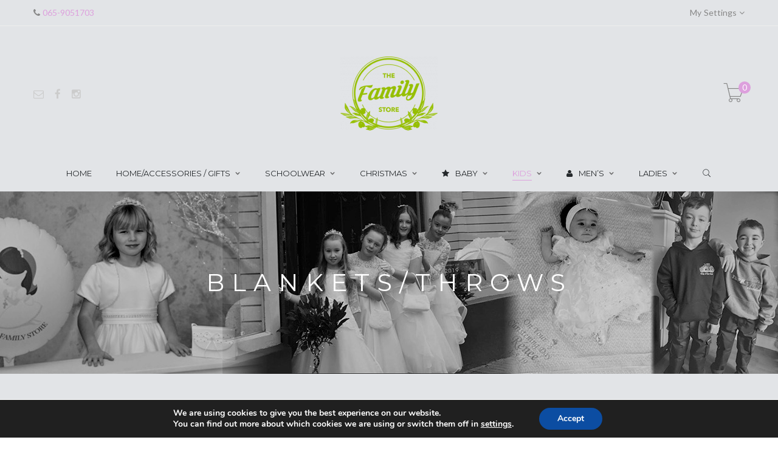

--- FILE ---
content_type: text/html; charset=UTF-8
request_url: https://thefamilystore.ie/product-category/kids/accessories-kids/blankets-throws/
body_size: 21732
content:
<!DOCTYPE html>
<html lang="en-US">
<head>
    <meta charset="UTF-8">
    <meta http-equiv="X-UA-Compatible" content="IE=edge">

    
    <meta property="og:title" content="BLANKETS/THROWS Archives - The Family Store">
    <meta property="og:url" content="" />
    

    <link rel="profile" href="https://gmpg.org/xfn/11">
    <link rel="pingback" href="https://thefamilystore.ie/xmlrpc.php">
    <meta name="viewport" content="width=device-width, initial-scale=1, maximum-scale=1">

    
    <link rel="shortcut icon" href="https://thefamilystore.ie/wp-content/uploads/2020/06/greenlogo-e1593055966466.png" type="image/x-icon">
    <link rel="icon" href="https://thefamilystore.ie/wp-content/uploads/2020/06/greenlogo-e1593055966466.png" type="image/x-icon">

    <!--[if lt IE 9]>
    <script src="https://oss.maxcdn.com/html5shiv/3.7.2/html5shiv.min.js"></script>
    <script src="https://oss.maxcdn.com/respond/1.4.2/respond.min.js"></script>
    <script src="http://css3-mediaqueries-js.googlecode.com/svn/trunk/css3-mediaqueries.js"></script>
    <![endif]-->
    				<script>document.documentElement.className = document.documentElement.className + ' yes-js js_active js'</script>
			<meta name='robots' content='index, follow, max-image-preview:large, max-snippet:-1, max-video-preview:-1' />
	<style>img:is([sizes="auto" i], [sizes^="auto," i]) { contain-intrinsic-size: 3000px 1500px }</style>
	
	<!-- This site is optimized with the Yoast SEO plugin v26.8 - https://yoast.com/product/yoast-seo-wordpress/ -->
	<title>BLANKETS/THROWS Archives - The Family Store</title>
	<link rel="canonical" href="https://thefamilystore.ie/product-category/kids/accessories-kids/blankets-throws/" />
	<meta property="og:locale" content="en_US" />
	<meta property="og:type" content="article" />
	<meta property="og:title" content="BLANKETS/THROWS Archives - The Family Store" />
	<meta property="og:url" content="https://thefamilystore.ie/product-category/kids/accessories-kids/blankets-throws/" />
	<meta property="og:site_name" content="The Family Store" />
	<meta name="twitter:card" content="summary_large_image" />
	<script type="application/ld+json" class="yoast-schema-graph">{"@context":"https://schema.org","@graph":[{"@type":"CollectionPage","@id":"https://thefamilystore.ie/product-category/kids/accessories-kids/blankets-throws/","url":"https://thefamilystore.ie/product-category/kids/accessories-kids/blankets-throws/","name":"BLANKETS/THROWS Archives - The Family Store","isPartOf":{"@id":"https://thefamilystore.ie/#website"},"breadcrumb":{"@id":"https://thefamilystore.ie/product-category/kids/accessories-kids/blankets-throws/#breadcrumb"},"inLanguage":"en-US"},{"@type":"BreadcrumbList","@id":"https://thefamilystore.ie/product-category/kids/accessories-kids/blankets-throws/#breadcrumb","itemListElement":[{"@type":"ListItem","position":1,"name":"Home","item":"https://thefamilystore.ie/"},{"@type":"ListItem","position":2,"name":"KIDS","item":"https://thefamilystore.ie/product-category/kids/"},{"@type":"ListItem","position":3,"name":"ACCESSORIES","item":"https://thefamilystore.ie/product-category/kids/accessories-kids/"},{"@type":"ListItem","position":4,"name":"BLANKETS/THROWS"}]},{"@type":"WebSite","@id":"https://thefamilystore.ie/#website","url":"https://thefamilystore.ie/","name":"The Family Store","description":"","potentialAction":[{"@type":"SearchAction","target":{"@type":"EntryPoint","urlTemplate":"https://thefamilystore.ie/?s={search_term_string}"},"query-input":{"@type":"PropertyValueSpecification","valueRequired":true,"valueName":"search_term_string"}}],"inLanguage":"en-US"}]}</script>
	<!-- / Yoast SEO plugin. -->


<link rel='dns-prefetch' href='//widgetlogic.org' />
<link rel='dns-prefetch' href='//fonts.googleapis.com' />
<link rel="alternate" type="application/rss+xml" title="The Family Store &raquo; Feed" href="https://thefamilystore.ie/feed/" />
<link rel="alternate" type="application/rss+xml" title="The Family Store &raquo; Comments Feed" href="https://thefamilystore.ie/comments/feed/" />
<link rel="alternate" type="application/rss+xml" title="The Family Store &raquo; BLANKETS/THROWS Category Feed" href="https://thefamilystore.ie/product-category/kids/accessories-kids/blankets-throws/feed/" />
<script type="text/javascript">
/* <![CDATA[ */
window._wpemojiSettings = {"baseUrl":"https:\/\/s.w.org\/images\/core\/emoji\/15.0.3\/72x72\/","ext":".png","svgUrl":"https:\/\/s.w.org\/images\/core\/emoji\/15.0.3\/svg\/","svgExt":".svg","source":{"concatemoji":"https:\/\/thefamilystore.ie\/wp-includes\/js\/wp-emoji-release.min.js?ver=6.7.2"}};
/*! This file is auto-generated */
!function(i,n){var o,s,e;function c(e){try{var t={supportTests:e,timestamp:(new Date).valueOf()};sessionStorage.setItem(o,JSON.stringify(t))}catch(e){}}function p(e,t,n){e.clearRect(0,0,e.canvas.width,e.canvas.height),e.fillText(t,0,0);var t=new Uint32Array(e.getImageData(0,0,e.canvas.width,e.canvas.height).data),r=(e.clearRect(0,0,e.canvas.width,e.canvas.height),e.fillText(n,0,0),new Uint32Array(e.getImageData(0,0,e.canvas.width,e.canvas.height).data));return t.every(function(e,t){return e===r[t]})}function u(e,t,n){switch(t){case"flag":return n(e,"\ud83c\udff3\ufe0f\u200d\u26a7\ufe0f","\ud83c\udff3\ufe0f\u200b\u26a7\ufe0f")?!1:!n(e,"\ud83c\uddfa\ud83c\uddf3","\ud83c\uddfa\u200b\ud83c\uddf3")&&!n(e,"\ud83c\udff4\udb40\udc67\udb40\udc62\udb40\udc65\udb40\udc6e\udb40\udc67\udb40\udc7f","\ud83c\udff4\u200b\udb40\udc67\u200b\udb40\udc62\u200b\udb40\udc65\u200b\udb40\udc6e\u200b\udb40\udc67\u200b\udb40\udc7f");case"emoji":return!n(e,"\ud83d\udc26\u200d\u2b1b","\ud83d\udc26\u200b\u2b1b")}return!1}function f(e,t,n){var r="undefined"!=typeof WorkerGlobalScope&&self instanceof WorkerGlobalScope?new OffscreenCanvas(300,150):i.createElement("canvas"),a=r.getContext("2d",{willReadFrequently:!0}),o=(a.textBaseline="top",a.font="600 32px Arial",{});return e.forEach(function(e){o[e]=t(a,e,n)}),o}function t(e){var t=i.createElement("script");t.src=e,t.defer=!0,i.head.appendChild(t)}"undefined"!=typeof Promise&&(o="wpEmojiSettingsSupports",s=["flag","emoji"],n.supports={everything:!0,everythingExceptFlag:!0},e=new Promise(function(e){i.addEventListener("DOMContentLoaded",e,{once:!0})}),new Promise(function(t){var n=function(){try{var e=JSON.parse(sessionStorage.getItem(o));if("object"==typeof e&&"number"==typeof e.timestamp&&(new Date).valueOf()<e.timestamp+604800&&"object"==typeof e.supportTests)return e.supportTests}catch(e){}return null}();if(!n){if("undefined"!=typeof Worker&&"undefined"!=typeof OffscreenCanvas&&"undefined"!=typeof URL&&URL.createObjectURL&&"undefined"!=typeof Blob)try{var e="postMessage("+f.toString()+"("+[JSON.stringify(s),u.toString(),p.toString()].join(",")+"));",r=new Blob([e],{type:"text/javascript"}),a=new Worker(URL.createObjectURL(r),{name:"wpTestEmojiSupports"});return void(a.onmessage=function(e){c(n=e.data),a.terminate(),t(n)})}catch(e){}c(n=f(s,u,p))}t(n)}).then(function(e){for(var t in e)n.supports[t]=e[t],n.supports.everything=n.supports.everything&&n.supports[t],"flag"!==t&&(n.supports.everythingExceptFlag=n.supports.everythingExceptFlag&&n.supports[t]);n.supports.everythingExceptFlag=n.supports.everythingExceptFlag&&!n.supports.flag,n.DOMReady=!1,n.readyCallback=function(){n.DOMReady=!0}}).then(function(){return e}).then(function(){var e;n.supports.everything||(n.readyCallback(),(e=n.source||{}).concatemoji?t(e.concatemoji):e.wpemoji&&e.twemoji&&(t(e.twemoji),t(e.wpemoji)))}))}((window,document),window._wpemojiSettings);
/* ]]> */
</script>
<link rel='stylesheet' id='cf7ic_style-css' href='https://thefamilystore.ie/wp-content/plugins/contact-form-7-image-captcha/css/cf7ic-style.css?ver=3.3.7' type='text/css' media='all' />
<link rel='stylesheet' id='zorka_css-animation-css' href='https://thefamilystore.ie/wp-content/plugins/zorka-shortcode/vc-extend/animation.min.css?ver=6.7.2' type='text/css' media='all' />
<style id='wp-emoji-styles-inline-css' type='text/css'>

	img.wp-smiley, img.emoji {
		display: inline !important;
		border: none !important;
		box-shadow: none !important;
		height: 1em !important;
		width: 1em !important;
		margin: 0 0.07em !important;
		vertical-align: -0.1em !important;
		background: none !important;
		padding: 0 !important;
	}
</style>
<link rel='stylesheet' id='wp-block-library-css' href='https://thefamilystore.ie/wp-includes/css/dist/block-library/style.min.css?ver=6.7.2' type='text/css' media='all' />
<style id='wp-block-library-theme-inline-css' type='text/css'>
.wp-block-audio :where(figcaption){color:#555;font-size:13px;text-align:center}.is-dark-theme .wp-block-audio :where(figcaption){color:#ffffffa6}.wp-block-audio{margin:0 0 1em}.wp-block-code{border:1px solid #ccc;border-radius:4px;font-family:Menlo,Consolas,monaco,monospace;padding:.8em 1em}.wp-block-embed :where(figcaption){color:#555;font-size:13px;text-align:center}.is-dark-theme .wp-block-embed :where(figcaption){color:#ffffffa6}.wp-block-embed{margin:0 0 1em}.blocks-gallery-caption{color:#555;font-size:13px;text-align:center}.is-dark-theme .blocks-gallery-caption{color:#ffffffa6}:root :where(.wp-block-image figcaption){color:#555;font-size:13px;text-align:center}.is-dark-theme :root :where(.wp-block-image figcaption){color:#ffffffa6}.wp-block-image{margin:0 0 1em}.wp-block-pullquote{border-bottom:4px solid;border-top:4px solid;color:currentColor;margin-bottom:1.75em}.wp-block-pullquote cite,.wp-block-pullquote footer,.wp-block-pullquote__citation{color:currentColor;font-size:.8125em;font-style:normal;text-transform:uppercase}.wp-block-quote{border-left:.25em solid;margin:0 0 1.75em;padding-left:1em}.wp-block-quote cite,.wp-block-quote footer{color:currentColor;font-size:.8125em;font-style:normal;position:relative}.wp-block-quote:where(.has-text-align-right){border-left:none;border-right:.25em solid;padding-left:0;padding-right:1em}.wp-block-quote:where(.has-text-align-center){border:none;padding-left:0}.wp-block-quote.is-large,.wp-block-quote.is-style-large,.wp-block-quote:where(.is-style-plain){border:none}.wp-block-search .wp-block-search__label{font-weight:700}.wp-block-search__button{border:1px solid #ccc;padding:.375em .625em}:where(.wp-block-group.has-background){padding:1.25em 2.375em}.wp-block-separator.has-css-opacity{opacity:.4}.wp-block-separator{border:none;border-bottom:2px solid;margin-left:auto;margin-right:auto}.wp-block-separator.has-alpha-channel-opacity{opacity:1}.wp-block-separator:not(.is-style-wide):not(.is-style-dots){width:100px}.wp-block-separator.has-background:not(.is-style-dots){border-bottom:none;height:1px}.wp-block-separator.has-background:not(.is-style-wide):not(.is-style-dots){height:2px}.wp-block-table{margin:0 0 1em}.wp-block-table td,.wp-block-table th{word-break:normal}.wp-block-table :where(figcaption){color:#555;font-size:13px;text-align:center}.is-dark-theme .wp-block-table :where(figcaption){color:#ffffffa6}.wp-block-video :where(figcaption){color:#555;font-size:13px;text-align:center}.is-dark-theme .wp-block-video :where(figcaption){color:#ffffffa6}.wp-block-video{margin:0 0 1em}:root :where(.wp-block-template-part.has-background){margin-bottom:0;margin-top:0;padding:1.25em 2.375em}
</style>
<link rel='stylesheet' id='jquery-selectBox-css' href='https://thefamilystore.ie/wp-content/plugins/yith-woocommerce-wishlist/assets/css/jquery.selectBox.css?ver=1.2.0' type='text/css' media='all' />
<link rel='stylesheet' id='woocommerce_prettyPhoto_css-css' href='//thefamilystore.ie/wp-content/plugins/woocommerce/assets/css/prettyPhoto.css?ver=3.1.6' type='text/css' media='all' />
<link rel='stylesheet' id='yith-wcwl-main-css' href='https://thefamilystore.ie/wp-content/plugins/yith-woocommerce-wishlist/assets/css/style.css?ver=4.11.0' type='text/css' media='all' />
<style id='yith-wcwl-main-inline-css' type='text/css'>
 :root { --rounded-corners-radius: 16px; --add-to-cart-rounded-corners-radius: 16px; --color-headers-background: #F4F4F4; --feedback-duration: 3s } 
 :root { --rounded-corners-radius: 16px; --add-to-cart-rounded-corners-radius: 16px; --color-headers-background: #F4F4F4; --feedback-duration: 3s } 
</style>
<link rel='stylesheet' id='block-widget-css' href='https://thefamilystore.ie/wp-content/plugins/widget-logic/block_widget/css/widget.css?ver=1768229069' type='text/css' media='all' />
<style id='classic-theme-styles-inline-css' type='text/css'>
/*! This file is auto-generated */
.wp-block-button__link{color:#fff;background-color:#32373c;border-radius:9999px;box-shadow:none;text-decoration:none;padding:calc(.667em + 2px) calc(1.333em + 2px);font-size:1.125em}.wp-block-file__button{background:#32373c;color:#fff;text-decoration:none}
</style>
<style id='global-styles-inline-css' type='text/css'>
:root{--wp--preset--aspect-ratio--square: 1;--wp--preset--aspect-ratio--4-3: 4/3;--wp--preset--aspect-ratio--3-4: 3/4;--wp--preset--aspect-ratio--3-2: 3/2;--wp--preset--aspect-ratio--2-3: 2/3;--wp--preset--aspect-ratio--16-9: 16/9;--wp--preset--aspect-ratio--9-16: 9/16;--wp--preset--color--black: #000000;--wp--preset--color--cyan-bluish-gray: #abb8c3;--wp--preset--color--white: #ffffff;--wp--preset--color--pale-pink: #f78da7;--wp--preset--color--vivid-red: #cf2e2e;--wp--preset--color--luminous-vivid-orange: #ff6900;--wp--preset--color--luminous-vivid-amber: #fcb900;--wp--preset--color--light-green-cyan: #7bdcb5;--wp--preset--color--vivid-green-cyan: #00d084;--wp--preset--color--pale-cyan-blue: #8ed1fc;--wp--preset--color--vivid-cyan-blue: #0693e3;--wp--preset--color--vivid-purple: #9b51e0;--wp--preset--gradient--vivid-cyan-blue-to-vivid-purple: linear-gradient(135deg,rgba(6,147,227,1) 0%,rgb(155,81,224) 100%);--wp--preset--gradient--light-green-cyan-to-vivid-green-cyan: linear-gradient(135deg,rgb(122,220,180) 0%,rgb(0,208,130) 100%);--wp--preset--gradient--luminous-vivid-amber-to-luminous-vivid-orange: linear-gradient(135deg,rgba(252,185,0,1) 0%,rgba(255,105,0,1) 100%);--wp--preset--gradient--luminous-vivid-orange-to-vivid-red: linear-gradient(135deg,rgba(255,105,0,1) 0%,rgb(207,46,46) 100%);--wp--preset--gradient--very-light-gray-to-cyan-bluish-gray: linear-gradient(135deg,rgb(238,238,238) 0%,rgb(169,184,195) 100%);--wp--preset--gradient--cool-to-warm-spectrum: linear-gradient(135deg,rgb(74,234,220) 0%,rgb(151,120,209) 20%,rgb(207,42,186) 40%,rgb(238,44,130) 60%,rgb(251,105,98) 80%,rgb(254,248,76) 100%);--wp--preset--gradient--blush-light-purple: linear-gradient(135deg,rgb(255,206,236) 0%,rgb(152,150,240) 100%);--wp--preset--gradient--blush-bordeaux: linear-gradient(135deg,rgb(254,205,165) 0%,rgb(254,45,45) 50%,rgb(107,0,62) 100%);--wp--preset--gradient--luminous-dusk: linear-gradient(135deg,rgb(255,203,112) 0%,rgb(199,81,192) 50%,rgb(65,88,208) 100%);--wp--preset--gradient--pale-ocean: linear-gradient(135deg,rgb(255,245,203) 0%,rgb(182,227,212) 50%,rgb(51,167,181) 100%);--wp--preset--gradient--electric-grass: linear-gradient(135deg,rgb(202,248,128) 0%,rgb(113,206,126) 100%);--wp--preset--gradient--midnight: linear-gradient(135deg,rgb(2,3,129) 0%,rgb(40,116,252) 100%);--wp--preset--font-size--small: 13px;--wp--preset--font-size--medium: 20px;--wp--preset--font-size--large: 36px;--wp--preset--font-size--x-large: 42px;--wp--preset--spacing--20: 0.44rem;--wp--preset--spacing--30: 0.67rem;--wp--preset--spacing--40: 1rem;--wp--preset--spacing--50: 1.5rem;--wp--preset--spacing--60: 2.25rem;--wp--preset--spacing--70: 3.38rem;--wp--preset--spacing--80: 5.06rem;--wp--preset--shadow--natural: 6px 6px 9px rgba(0, 0, 0, 0.2);--wp--preset--shadow--deep: 12px 12px 50px rgba(0, 0, 0, 0.4);--wp--preset--shadow--sharp: 6px 6px 0px rgba(0, 0, 0, 0.2);--wp--preset--shadow--outlined: 6px 6px 0px -3px rgba(255, 255, 255, 1), 6px 6px rgba(0, 0, 0, 1);--wp--preset--shadow--crisp: 6px 6px 0px rgba(0, 0, 0, 1);}:where(.is-layout-flex){gap: 0.5em;}:where(.is-layout-grid){gap: 0.5em;}body .is-layout-flex{display: flex;}.is-layout-flex{flex-wrap: wrap;align-items: center;}.is-layout-flex > :is(*, div){margin: 0;}body .is-layout-grid{display: grid;}.is-layout-grid > :is(*, div){margin: 0;}:where(.wp-block-columns.is-layout-flex){gap: 2em;}:where(.wp-block-columns.is-layout-grid){gap: 2em;}:where(.wp-block-post-template.is-layout-flex){gap: 1.25em;}:where(.wp-block-post-template.is-layout-grid){gap: 1.25em;}.has-black-color{color: var(--wp--preset--color--black) !important;}.has-cyan-bluish-gray-color{color: var(--wp--preset--color--cyan-bluish-gray) !important;}.has-white-color{color: var(--wp--preset--color--white) !important;}.has-pale-pink-color{color: var(--wp--preset--color--pale-pink) !important;}.has-vivid-red-color{color: var(--wp--preset--color--vivid-red) !important;}.has-luminous-vivid-orange-color{color: var(--wp--preset--color--luminous-vivid-orange) !important;}.has-luminous-vivid-amber-color{color: var(--wp--preset--color--luminous-vivid-amber) !important;}.has-light-green-cyan-color{color: var(--wp--preset--color--light-green-cyan) !important;}.has-vivid-green-cyan-color{color: var(--wp--preset--color--vivid-green-cyan) !important;}.has-pale-cyan-blue-color{color: var(--wp--preset--color--pale-cyan-blue) !important;}.has-vivid-cyan-blue-color{color: var(--wp--preset--color--vivid-cyan-blue) !important;}.has-vivid-purple-color{color: var(--wp--preset--color--vivid-purple) !important;}.has-black-background-color{background-color: var(--wp--preset--color--black) !important;}.has-cyan-bluish-gray-background-color{background-color: var(--wp--preset--color--cyan-bluish-gray) !important;}.has-white-background-color{background-color: var(--wp--preset--color--white) !important;}.has-pale-pink-background-color{background-color: var(--wp--preset--color--pale-pink) !important;}.has-vivid-red-background-color{background-color: var(--wp--preset--color--vivid-red) !important;}.has-luminous-vivid-orange-background-color{background-color: var(--wp--preset--color--luminous-vivid-orange) !important;}.has-luminous-vivid-amber-background-color{background-color: var(--wp--preset--color--luminous-vivid-amber) !important;}.has-light-green-cyan-background-color{background-color: var(--wp--preset--color--light-green-cyan) !important;}.has-vivid-green-cyan-background-color{background-color: var(--wp--preset--color--vivid-green-cyan) !important;}.has-pale-cyan-blue-background-color{background-color: var(--wp--preset--color--pale-cyan-blue) !important;}.has-vivid-cyan-blue-background-color{background-color: var(--wp--preset--color--vivid-cyan-blue) !important;}.has-vivid-purple-background-color{background-color: var(--wp--preset--color--vivid-purple) !important;}.has-black-border-color{border-color: var(--wp--preset--color--black) !important;}.has-cyan-bluish-gray-border-color{border-color: var(--wp--preset--color--cyan-bluish-gray) !important;}.has-white-border-color{border-color: var(--wp--preset--color--white) !important;}.has-pale-pink-border-color{border-color: var(--wp--preset--color--pale-pink) !important;}.has-vivid-red-border-color{border-color: var(--wp--preset--color--vivid-red) !important;}.has-luminous-vivid-orange-border-color{border-color: var(--wp--preset--color--luminous-vivid-orange) !important;}.has-luminous-vivid-amber-border-color{border-color: var(--wp--preset--color--luminous-vivid-amber) !important;}.has-light-green-cyan-border-color{border-color: var(--wp--preset--color--light-green-cyan) !important;}.has-vivid-green-cyan-border-color{border-color: var(--wp--preset--color--vivid-green-cyan) !important;}.has-pale-cyan-blue-border-color{border-color: var(--wp--preset--color--pale-cyan-blue) !important;}.has-vivid-cyan-blue-border-color{border-color: var(--wp--preset--color--vivid-cyan-blue) !important;}.has-vivid-purple-border-color{border-color: var(--wp--preset--color--vivid-purple) !important;}.has-vivid-cyan-blue-to-vivid-purple-gradient-background{background: var(--wp--preset--gradient--vivid-cyan-blue-to-vivid-purple) !important;}.has-light-green-cyan-to-vivid-green-cyan-gradient-background{background: var(--wp--preset--gradient--light-green-cyan-to-vivid-green-cyan) !important;}.has-luminous-vivid-amber-to-luminous-vivid-orange-gradient-background{background: var(--wp--preset--gradient--luminous-vivid-amber-to-luminous-vivid-orange) !important;}.has-luminous-vivid-orange-to-vivid-red-gradient-background{background: var(--wp--preset--gradient--luminous-vivid-orange-to-vivid-red) !important;}.has-very-light-gray-to-cyan-bluish-gray-gradient-background{background: var(--wp--preset--gradient--very-light-gray-to-cyan-bluish-gray) !important;}.has-cool-to-warm-spectrum-gradient-background{background: var(--wp--preset--gradient--cool-to-warm-spectrum) !important;}.has-blush-light-purple-gradient-background{background: var(--wp--preset--gradient--blush-light-purple) !important;}.has-blush-bordeaux-gradient-background{background: var(--wp--preset--gradient--blush-bordeaux) !important;}.has-luminous-dusk-gradient-background{background: var(--wp--preset--gradient--luminous-dusk) !important;}.has-pale-ocean-gradient-background{background: var(--wp--preset--gradient--pale-ocean) !important;}.has-electric-grass-gradient-background{background: var(--wp--preset--gradient--electric-grass) !important;}.has-midnight-gradient-background{background: var(--wp--preset--gradient--midnight) !important;}.has-small-font-size{font-size: var(--wp--preset--font-size--small) !important;}.has-medium-font-size{font-size: var(--wp--preset--font-size--medium) !important;}.has-large-font-size{font-size: var(--wp--preset--font-size--large) !important;}.has-x-large-font-size{font-size: var(--wp--preset--font-size--x-large) !important;}
:where(.wp-block-post-template.is-layout-flex){gap: 1.25em;}:where(.wp-block-post-template.is-layout-grid){gap: 1.25em;}
:where(.wp-block-columns.is-layout-flex){gap: 2em;}:where(.wp-block-columns.is-layout-grid){gap: 2em;}
:root :where(.wp-block-pullquote){font-size: 1.5em;line-height: 1.6;}
</style>
<link rel='stylesheet' id='contact-form-7-css' href='https://thefamilystore.ie/wp-content/plugins/contact-form-7/includes/css/styles.css?ver=6.1.4' type='text/css' media='all' />
<link rel='stylesheet' id='woocommerce-layout-css' href='https://thefamilystore.ie/wp-content/plugins/woocommerce/assets/css/woocommerce-layout.css?ver=10.3.7' type='text/css' media='all' />
<link rel='stylesheet' id='woocommerce-smallscreen-css' href='https://thefamilystore.ie/wp-content/plugins/woocommerce/assets/css/woocommerce-smallscreen.css?ver=10.3.7' type='text/css' media='only screen and (max-width: 768px)' />
<link rel='stylesheet' id='woocommerce-general-css' href='https://thefamilystore.ie/wp-content/plugins/woocommerce/assets/css/woocommerce.css?ver=10.3.7' type='text/css' media='all' />
<style id='woocommerce-inline-inline-css' type='text/css'>
.woocommerce form .form-row .required { visibility: visible; }
</style>
<link rel='stylesheet' id='wt-woocommerce-related-products-css' href='https://thefamilystore.ie/wp-content/plugins/wt-woocommerce-related-products/public/css/custom-related-products-public.css?ver=1.7.6' type='text/css' media='all' />
<link rel='stylesheet' id='carousel-css-css' href='https://thefamilystore.ie/wp-content/plugins/wt-woocommerce-related-products/public/css/owl.carousel.min.css?ver=1.7.6' type='text/css' media='all' />
<link rel='stylesheet' id='carousel-theme-css-css' href='https://thefamilystore.ie/wp-content/plugins/wt-woocommerce-related-products/public/css/owl.theme.default.min.css?ver=1.7.6' type='text/css' media='all' />
<link rel='stylesheet' id='xmenu-menu-amination-css' href='https://thefamilystore.ie/wp-content/plugins/xmenu/assets/css/amination.css?ver=6.7.2' type='text/css' media='all' />
<link rel='stylesheet' id='xmenu-menu-style-css' href='https://thefamilystore.ie/wp-content/plugins/xmenu/assets/css/style.css?ver=6.7.2' type='text/css' media='all' />
<link rel='stylesheet' id='xmenu_font_awesome-css' href='https://thefamilystore.ie/wp-content/plugins/xmenu/assets/css/fonts-awesome/css/font-awesome.min.css?ver=6.7.2' type='text/css' media='all' />
<link rel='stylesheet' id='brands-styles-css' href='https://thefamilystore.ie/wp-content/plugins/woocommerce/assets/css/brands.css?ver=10.3.7' type='text/css' media='all' />
<link rel='stylesheet' id='zorka_bootstrap-css' href='https://thefamilystore.ie/wp-content/themes/zorka/assets/plugins/bootstrap/css/bootstrap.min.css?ver=6.7.2' type='text/css' media='all' />
<link rel='stylesheet' id='zorka_awesome-css' href='https://thefamilystore.ie/wp-content/themes/zorka/assets/plugins/fonts-awesome/css/font-awesome.min.css?ver=6.7.2' type='text/css' media='all' />
<link rel='stylesheet' id='zorka_awesome-animation-css' href='https://thefamilystore.ie/wp-content/themes/zorka/assets/plugins/fonts-awesome/css/font-awesome-animation.min.css?ver=6.7.2' type='text/css' media='all' />
<link rel='stylesheet' id='zorka_Pe-icon-7-stroke-css' href='https://thefamilystore.ie/wp-content/themes/zorka/assets/css/pe-icon-7-stroke.css?ver=6.7.2' type='text/css' media='all' />
<link rel='stylesheet' id='g5plus-google-fonts-css' href='https://fonts.googleapis.com/css?family=Lato%3A100%2C300%2C400%2C600%2C700%2C900%2C100italic%2C300italic%2C400italic%2C600italic%2C700italic%2C900italic%7CMontserrat%3A100%2C300%2C400%2C600%2C700%2C900%2C100italic%2C300italic%2C400italic%2C600italic%2C700italic%2C900italic&#038;ver=6.7.2' type='text/css' media='all' />
<link rel='stylesheet' id='zorka_plugin-owl-carousel-css' href='https://thefamilystore.ie/wp-content/themes/zorka/assets/plugins/owl-carousel/owl.carousel.min.css?ver=6.7.2' type='text/css' media='all' />
<link rel='stylesheet' id='zorka_plugin-owl-carousel-theme-css' href='https://thefamilystore.ie/wp-content/themes/zorka/assets/plugins/owl-carousel/owl.theme.min.css?ver=6.7.2' type='text/css' media='all' />
<link rel='stylesheet' id='zorka_plugin-owl-carousel-transitions-css' href='https://thefamilystore.ie/wp-content/themes/zorka/assets/plugins/owl-carousel/owl.transitions.css?ver=6.7.2' type='text/css' media='all' />
<link rel='stylesheet' id='prettyPhoto-css' href='https://thefamilystore.ie/wp-content/themes/zorka/assets/plugins/prettyPhoto/css/prettyPhoto.min.css?ver=3.1.6' type='text/css' media='all' />
<link rel='stylesheet' id='zorka_style-min-css' href='https://thefamilystore.ie/wp-content/themes/zorka/style.css?ver=6.7.2' type='text/css' media='all' />
<link rel='stylesheet' id='moove_gdpr_frontend-css' href='https://thefamilystore.ie/wp-content/plugins/gdpr-cookie-compliance/dist/styles/gdpr-main.css?ver=5.0.9' type='text/css' media='all' />
<style id='moove_gdpr_frontend-inline-css' type='text/css'>
#moove_gdpr_cookie_modal,#moove_gdpr_cookie_info_bar,.gdpr_cookie_settings_shortcode_content{font-family:&#039;Nunito&#039;,sans-serif}#moove_gdpr_save_popup_settings_button{background-color:#373737;color:#fff}#moove_gdpr_save_popup_settings_button:hover{background-color:#000}#moove_gdpr_cookie_info_bar .moove-gdpr-info-bar-container .moove-gdpr-info-bar-content a.mgbutton,#moove_gdpr_cookie_info_bar .moove-gdpr-info-bar-container .moove-gdpr-info-bar-content button.mgbutton{background-color:#0C4DA2}#moove_gdpr_cookie_modal .moove-gdpr-modal-content .moove-gdpr-modal-footer-content .moove-gdpr-button-holder a.mgbutton,#moove_gdpr_cookie_modal .moove-gdpr-modal-content .moove-gdpr-modal-footer-content .moove-gdpr-button-holder button.mgbutton,.gdpr_cookie_settings_shortcode_content .gdpr-shr-button.button-green{background-color:#0C4DA2;border-color:#0C4DA2}#moove_gdpr_cookie_modal .moove-gdpr-modal-content .moove-gdpr-modal-footer-content .moove-gdpr-button-holder a.mgbutton:hover,#moove_gdpr_cookie_modal .moove-gdpr-modal-content .moove-gdpr-modal-footer-content .moove-gdpr-button-holder button.mgbutton:hover,.gdpr_cookie_settings_shortcode_content .gdpr-shr-button.button-green:hover{background-color:#fff;color:#0C4DA2}#moove_gdpr_cookie_modal .moove-gdpr-modal-content .moove-gdpr-modal-close i,#moove_gdpr_cookie_modal .moove-gdpr-modal-content .moove-gdpr-modal-close span.gdpr-icon{background-color:#0C4DA2;border:1px solid #0C4DA2}#moove_gdpr_cookie_info_bar span.moove-gdpr-infobar-allow-all.focus-g,#moove_gdpr_cookie_info_bar span.moove-gdpr-infobar-allow-all:focus,#moove_gdpr_cookie_info_bar button.moove-gdpr-infobar-allow-all.focus-g,#moove_gdpr_cookie_info_bar button.moove-gdpr-infobar-allow-all:focus,#moove_gdpr_cookie_info_bar span.moove-gdpr-infobar-reject-btn.focus-g,#moove_gdpr_cookie_info_bar span.moove-gdpr-infobar-reject-btn:focus,#moove_gdpr_cookie_info_bar button.moove-gdpr-infobar-reject-btn.focus-g,#moove_gdpr_cookie_info_bar button.moove-gdpr-infobar-reject-btn:focus,#moove_gdpr_cookie_info_bar span.change-settings-button.focus-g,#moove_gdpr_cookie_info_bar span.change-settings-button:focus,#moove_gdpr_cookie_info_bar button.change-settings-button.focus-g,#moove_gdpr_cookie_info_bar button.change-settings-button:focus{-webkit-box-shadow:0 0 1px 3px #0C4DA2;-moz-box-shadow:0 0 1px 3px #0C4DA2;box-shadow:0 0 1px 3px #0C4DA2}#moove_gdpr_cookie_modal .moove-gdpr-modal-content .moove-gdpr-modal-close i:hover,#moove_gdpr_cookie_modal .moove-gdpr-modal-content .moove-gdpr-modal-close span.gdpr-icon:hover,#moove_gdpr_cookie_info_bar span[data-href]>u.change-settings-button{color:#0C4DA2}#moove_gdpr_cookie_modal .moove-gdpr-modal-content .moove-gdpr-modal-left-content #moove-gdpr-menu li.menu-item-selected a span.gdpr-icon,#moove_gdpr_cookie_modal .moove-gdpr-modal-content .moove-gdpr-modal-left-content #moove-gdpr-menu li.menu-item-selected button span.gdpr-icon{color:inherit}#moove_gdpr_cookie_modal .moove-gdpr-modal-content .moove-gdpr-modal-left-content #moove-gdpr-menu li a span.gdpr-icon,#moove_gdpr_cookie_modal .moove-gdpr-modal-content .moove-gdpr-modal-left-content #moove-gdpr-menu li button span.gdpr-icon{color:inherit}#moove_gdpr_cookie_modal .gdpr-acc-link{line-height:0;font-size:0;color:transparent;position:absolute}#moove_gdpr_cookie_modal .moove-gdpr-modal-content .moove-gdpr-modal-close:hover i,#moove_gdpr_cookie_modal .moove-gdpr-modal-content .moove-gdpr-modal-left-content #moove-gdpr-menu li a,#moove_gdpr_cookie_modal .moove-gdpr-modal-content .moove-gdpr-modal-left-content #moove-gdpr-menu li button,#moove_gdpr_cookie_modal .moove-gdpr-modal-content .moove-gdpr-modal-left-content #moove-gdpr-menu li button i,#moove_gdpr_cookie_modal .moove-gdpr-modal-content .moove-gdpr-modal-left-content #moove-gdpr-menu li a i,#moove_gdpr_cookie_modal .moove-gdpr-modal-content .moove-gdpr-tab-main .moove-gdpr-tab-main-content a:hover,#moove_gdpr_cookie_info_bar.moove-gdpr-dark-scheme .moove-gdpr-info-bar-container .moove-gdpr-info-bar-content a.mgbutton:hover,#moove_gdpr_cookie_info_bar.moove-gdpr-dark-scheme .moove-gdpr-info-bar-container .moove-gdpr-info-bar-content button.mgbutton:hover,#moove_gdpr_cookie_info_bar.moove-gdpr-dark-scheme .moove-gdpr-info-bar-container .moove-gdpr-info-bar-content a:hover,#moove_gdpr_cookie_info_bar.moove-gdpr-dark-scheme .moove-gdpr-info-bar-container .moove-gdpr-info-bar-content button:hover,#moove_gdpr_cookie_info_bar.moove-gdpr-dark-scheme .moove-gdpr-info-bar-container .moove-gdpr-info-bar-content span.change-settings-button:hover,#moove_gdpr_cookie_info_bar.moove-gdpr-dark-scheme .moove-gdpr-info-bar-container .moove-gdpr-info-bar-content button.change-settings-button:hover,#moove_gdpr_cookie_info_bar.moove-gdpr-dark-scheme .moove-gdpr-info-bar-container .moove-gdpr-info-bar-content u.change-settings-button:hover,#moove_gdpr_cookie_info_bar span[data-href]>u.change-settings-button,#moove_gdpr_cookie_info_bar.moove-gdpr-dark-scheme .moove-gdpr-info-bar-container .moove-gdpr-info-bar-content a.mgbutton.focus-g,#moove_gdpr_cookie_info_bar.moove-gdpr-dark-scheme .moove-gdpr-info-bar-container .moove-gdpr-info-bar-content button.mgbutton.focus-g,#moove_gdpr_cookie_info_bar.moove-gdpr-dark-scheme .moove-gdpr-info-bar-container .moove-gdpr-info-bar-content a.focus-g,#moove_gdpr_cookie_info_bar.moove-gdpr-dark-scheme .moove-gdpr-info-bar-container .moove-gdpr-info-bar-content button.focus-g,#moove_gdpr_cookie_info_bar.moove-gdpr-dark-scheme .moove-gdpr-info-bar-container .moove-gdpr-info-bar-content a.mgbutton:focus,#moove_gdpr_cookie_info_bar.moove-gdpr-dark-scheme .moove-gdpr-info-bar-container .moove-gdpr-info-bar-content button.mgbutton:focus,#moove_gdpr_cookie_info_bar.moove-gdpr-dark-scheme .moove-gdpr-info-bar-container .moove-gdpr-info-bar-content a:focus,#moove_gdpr_cookie_info_bar.moove-gdpr-dark-scheme .moove-gdpr-info-bar-container .moove-gdpr-info-bar-content button:focus,#moove_gdpr_cookie_info_bar.moove-gdpr-dark-scheme .moove-gdpr-info-bar-container .moove-gdpr-info-bar-content span.change-settings-button.focus-g,span.change-settings-button:focus,button.change-settings-button.focus-g,button.change-settings-button:focus,#moove_gdpr_cookie_info_bar.moove-gdpr-dark-scheme .moove-gdpr-info-bar-container .moove-gdpr-info-bar-content u.change-settings-button.focus-g,#moove_gdpr_cookie_info_bar.moove-gdpr-dark-scheme .moove-gdpr-info-bar-container .moove-gdpr-info-bar-content u.change-settings-button:focus{color:#0C4DA2}#moove_gdpr_cookie_modal .moove-gdpr-branding.focus-g span,#moove_gdpr_cookie_modal .moove-gdpr-modal-content .moove-gdpr-tab-main a.focus-g,#moove_gdpr_cookie_modal .moove-gdpr-modal-content .moove-gdpr-tab-main .gdpr-cd-details-toggle.focus-g{color:#0C4DA2}#moove_gdpr_cookie_modal.gdpr_lightbox-hide{display:none}
</style>
<link rel='stylesheet' id='child-style-css' href='https://thefamilystore.ie/wp-content/themes/zorka-child/style.css?ver=6.7.2' type='text/css' media='all' />
<script type="text/javascript" src="https://thefamilystore.ie/wp-includes/js/jquery/jquery.min.js?ver=3.7.1" id="jquery-core-js"></script>
<script type="text/javascript" src="https://thefamilystore.ie/wp-includes/js/jquery/jquery-migrate.min.js?ver=3.4.1" id="jquery-migrate-js"></script>
<script type="text/javascript" src="https://thefamilystore.ie/wp-content/plugins/woocommerce/assets/js/jquery-blockui/jquery.blockUI.min.js?ver=2.7.0-wc.10.3.7" id="wc-jquery-blockui-js" data-wp-strategy="defer"></script>
<script type="text/javascript" id="wc-add-to-cart-js-extra">
/* <![CDATA[ */
var wc_add_to_cart_params = {"ajax_url":"\/wp-admin\/admin-ajax.php","wc_ajax_url":"\/?wc-ajax=%%endpoint%%","i18n_view_cart":"View cart","cart_url":"https:\/\/thefamilystore.ie\/cart-2\/","is_cart":"","cart_redirect_after_add":"no"};
/* ]]> */
</script>
<script type="text/javascript" src="https://thefamilystore.ie/wp-content/plugins/woocommerce/assets/js/frontend/add-to-cart.min.js?ver=10.3.7" id="wc-add-to-cart-js" data-wp-strategy="defer"></script>
<script type="text/javascript" src="https://thefamilystore.ie/wp-content/plugins/woocommerce/assets/js/js-cookie/js.cookie.min.js?ver=2.1.4-wc.10.3.7" id="wc-js-cookie-js" defer="defer" data-wp-strategy="defer"></script>
<script type="text/javascript" id="woocommerce-js-extra">
/* <![CDATA[ */
var woocommerce_params = {"ajax_url":"\/wp-admin\/admin-ajax.php","wc_ajax_url":"\/?wc-ajax=%%endpoint%%","i18n_password_show":"Show password","i18n_password_hide":"Hide password"};
/* ]]> */
</script>
<script type="text/javascript" src="https://thefamilystore.ie/wp-content/plugins/woocommerce/assets/js/frontend/woocommerce.min.js?ver=10.3.7" id="woocommerce-js" defer="defer" data-wp-strategy="defer"></script>
<script type="text/javascript" src="https://thefamilystore.ie/wp-content/plugins/wt-woocommerce-related-products/public/js/custom-related-products-public.js?ver=1.7.6" id="wt-woocommerce-related-products-js"></script>
<script type="text/javascript" src="https://thefamilystore.ie/wp-content/plugins/wt-woocommerce-related-products/public/js/wt_owl_carousel.js?ver=1.7.6" id="wt-owl-js-js"></script>
<script type="text/javascript" src="https://thefamilystore.ie/wp-content/plugins/js_composer/assets/js/vendors/woocommerce-add-to-cart.js?ver=8.1" id="vc_woocommerce-add-to-cart-js-js"></script>
<script type="text/javascript" src="https://thefamilystore.ie/wp-content/plugins/zorka-shortcode/portfolio/assets/js/isotope/isotope.pkgd.min.js?ver=1" id="zorka-isotope-js"></script>
<script type="text/javascript" src="https://thefamilystore.ie/wp-content/plugins/zorka-shortcode/portfolio/assets/js/hoverdir/modernizr.js?ver=1" id="zorka-modernizr-js"></script>
<script type="text/javascript" src="https://thefamilystore.ie/wp-content/plugins/zorka-shortcode/portfolio/assets/js/hoverdir/jquery.hoverdir.js?ver=1" id="zorka-hoverdir-js"></script>
<script type="text/javascript" src="https://thefamilystore.ie/wp-content/plugins/zorka-shortcode/portfolio/assets/js/ajax-action.min.js?ver=1" id="zorka-portfolio-ajax-action-js"></script>
<script type="text/javascript" src="https://thefamilystore.ie/wp-content/plugins/zorka-shortcode/products/assets/js/trending.min.js?ver=1" id="zorka-trending-js"></script>
<script></script><link rel="https://api.w.org/" href="https://thefamilystore.ie/wp-json/" /><link rel="alternate" title="JSON" type="application/json" href="https://thefamilystore.ie/wp-json/wp/v2/product_cat/432" /><link rel="EditURI" type="application/rsd+xml" title="RSD" href="https://thefamilystore.ie/xmlrpc.php?rsd" />
<meta name="generator" content="WordPress 6.7.2" />
<meta name="generator" content="WooCommerce 10.3.7" />
	<noscript><style>.woocommerce-product-gallery{ opacity: 1 !important; }</style></noscript>
	<style type="text/css">.recentcomments a{display:inline !important;padding:0 !important;margin:0 !important;}</style><meta name="generator" content="Powered by WPBakery Page Builder - drag and drop page builder for WordPress."/>
<meta name="generator" content="Powered by Slider Revolution 6.6.14 - responsive, Mobile-Friendly Slider Plugin for WordPress with comfortable drag and drop interface." />
<link rel="icon" href="https://thefamilystore.ie/wp-content/uploads/2020/06/greenlogo-e1593055966466-100x100.png" sizes="32x32" />
<link rel="icon" href="https://thefamilystore.ie/wp-content/uploads/2020/06/greenlogo-e1593055966466.png" sizes="192x192" />
<link rel="apple-touch-icon" href="https://thefamilystore.ie/wp-content/uploads/2020/06/greenlogo-e1593055966466.png" />
<meta name="msapplication-TileImage" content="https://thefamilystore.ie/wp-content/uploads/2020/06/greenlogo-e1593055966466.png" />
<script>function setREVStartSize(e){
			//window.requestAnimationFrame(function() {
				window.RSIW = window.RSIW===undefined ? window.innerWidth : window.RSIW;
				window.RSIH = window.RSIH===undefined ? window.innerHeight : window.RSIH;
				try {
					var pw = document.getElementById(e.c).parentNode.offsetWidth,
						newh;
					pw = pw===0 || isNaN(pw) || (e.l=="fullwidth" || e.layout=="fullwidth") ? window.RSIW : pw;
					e.tabw = e.tabw===undefined ? 0 : parseInt(e.tabw);
					e.thumbw = e.thumbw===undefined ? 0 : parseInt(e.thumbw);
					e.tabh = e.tabh===undefined ? 0 : parseInt(e.tabh);
					e.thumbh = e.thumbh===undefined ? 0 : parseInt(e.thumbh);
					e.tabhide = e.tabhide===undefined ? 0 : parseInt(e.tabhide);
					e.thumbhide = e.thumbhide===undefined ? 0 : parseInt(e.thumbhide);
					e.mh = e.mh===undefined || e.mh=="" || e.mh==="auto" ? 0 : parseInt(e.mh,0);
					if(e.layout==="fullscreen" || e.l==="fullscreen")
						newh = Math.max(e.mh,window.RSIH);
					else{
						e.gw = Array.isArray(e.gw) ? e.gw : [e.gw];
						for (var i in e.rl) if (e.gw[i]===undefined || e.gw[i]===0) e.gw[i] = e.gw[i-1];
						e.gh = e.el===undefined || e.el==="" || (Array.isArray(e.el) && e.el.length==0)? e.gh : e.el;
						e.gh = Array.isArray(e.gh) ? e.gh : [e.gh];
						for (var i in e.rl) if (e.gh[i]===undefined || e.gh[i]===0) e.gh[i] = e.gh[i-1];
											
						var nl = new Array(e.rl.length),
							ix = 0,
							sl;
						e.tabw = e.tabhide>=pw ? 0 : e.tabw;
						e.thumbw = e.thumbhide>=pw ? 0 : e.thumbw;
						e.tabh = e.tabhide>=pw ? 0 : e.tabh;
						e.thumbh = e.thumbhide>=pw ? 0 : e.thumbh;
						for (var i in e.rl) nl[i] = e.rl[i]<window.RSIW ? 0 : e.rl[i];
						sl = nl[0];
						for (var i in nl) if (sl>nl[i] && nl[i]>0) { sl = nl[i]; ix=i;}
						var m = pw>(e.gw[ix]+e.tabw+e.thumbw) ? 1 : (pw-(e.tabw+e.thumbw)) / (e.gw[ix]);
						newh =  (e.gh[ix] * m) + (e.tabh + e.thumbh);
					}
					var el = document.getElementById(e.c);
					if (el!==null && el) el.style.height = newh+"px";
					el = document.getElementById(e.c+"_wrapper");
					if (el!==null && el) {
						el.style.height = newh+"px";
						el.style.display = "block";
					}
				} catch(e){
					console.log("Failure at Presize of Slider:" + e)
				}
			//});
		  };</script>
		<style type="text/css" id="wp-custom-css">
			.x-nav-menu.x-nav-menu-horizontal span.x-disable-text {
    display: none;
} 

ul.x-sub-menu.x-sub-menu-tab.x-pos-full.x-list-style-none.x-tab-position-left {
    display: block !important;
	margin-top: -30px;
}
.wpcs_product_carousel_slider .title {
    display: none;
}



/* backgroung color css */
.entry-content {
    background-color: #e2e4e7;
}
#wrapper-content
{
	background-color: #e2e4e7;
}
nav.zorka-navbar {
    background-color: #e2e4e7;
}
header.main-header .menu-wrapper
{
	background-color: #e2e4e7;
}
.site-top {
    background-color: #e2e4e7;
}
/* backgroung color css */
input#adminbar-search {
    display: none !important;
}
.ajax-search-result span {
    display: none !important;
}
.payment_method-inner {
    border: 1px solid #dda0dd;    
    background: #dda0dd;
}
.woocommerce-checkout #payment div.payment_box p:last-child{
	font-weight: 600;
}
.woocommerce-checkout #payment div.payment_box{color:#000;}
		</style>
		<noscript><style> .wpb_animate_when_almost_visible { opacity: 1; }</style></noscript></head>
<body class="archive tax-product_cat term-blankets-throws term-432 wp-embed-responsive header-1 theme-zorka woocommerce woocommerce-page woocommerce-no-js wpb-js-composer js-comp-ver-8.1 vc_responsive">
<!-- Document Wrapper
   ============================================= -->
<div id="wrapper" class="clearfix ">
	
<header class="main-header header-1 sticky-disable ">
			<div class="site-top ">
			<div class="container">
				<div class="site-top-left">
					<div class="zorka-login-link"><i class="fa fa-phone"></i><a href="tel:065-9051703">&nbsp;065-9051703</a></div>
									</div>
				<div class="site-top-right">
					<ul class="my-setting">
	<li>
		<span>My Settings <i class="fa fa-angle-down"></i></span>
		<ul>
							<li><a href="https://thefamilystore.ie/my-account-2/"><i class="fa fa-user"></i> My Account</a></li>
										<li><a href="https://thefamilystore.ie/wishlist/"><i class="fa fa-heart"></i> Wish List</a></li>
						<li><a href="https://thefamilystore.ie/cart-2/"><i class="fa fa-shopping-cart"></i> Shopping Cart</a></li>
			<li><a href="https://thefamilystore.ie/checkout-2/"><i class="fa fa-share"></i> Checkout</a></li>
		</ul>
	</li>
</ul>									</div>
			</div>
		</div>
		<div class="header-mobile">
	<div class="header-logo">
		<a  href="https://thefamilystore.ie/" title="The Family Store - " rel="home">
			<img src="https://thefamilystore.ie/wp-content/uploads/2020/06/greenlogo-e1593055966466.png" alt="The Family Store - " />
		</a>
	</div>
</div>	<div class="header">
		<nav class="zorka-navbar" role="navigation">
			<div class="container">
				<div class="zorka-navbar-header">
						<ul class="social-link">
					                                    <li><a href="/cdn-cgi/l/email-protection#f69f989099b6829e9390979b9f9a8f8582998493d89f93" target="_top" data-toggle="tooltip" title="Email"><i class="fa fa-envelope-o"></i></a></li>
                 													                                    <li><a target="_blank" href="https://www.facebook.com/The-Family-Store-Limited-291317040895465/" data-toggle="tooltip" title="Facebook"><i class="fa fa-facebook"></i></a></li>
                																																						                                    <li><a target="_blank" href="https://www.instagram.com/thefamilystore_kilrush/?hl=en" data-toggle="tooltip" title="Instagram"><i class="fa fa-instagram"></i></a></li>
                						</ul>
					<div class="header-logo">
	<a  href="https://thefamilystore.ie/" title="The Family Store - " rel="home">
		<img src="https://thefamilystore.ie/wp-content/uploads/2020/06/greenlogo-e1593055966466.png" alt="The Family Store - " />
	</a>
</div>						<div class="shopping-cart-wrapper">
		<div class="widget_shopping_cart_content">
            <div class="widget_shopping_cart_icon">
	<span class="pe-7s-cart"></span>
	<span>0</span>
</div>
<div class="cart_list_wrapper ">
	<ul class="cart_list product_list_widget ">
					<li class="empty">
				<h4>An empty cart</h4>
				<p>You have no item in your shopping cart</p>
			</li>
		
	</ul><!-- end product list -->

	
	</div>		</div>
	</div>
				</div>
			</div>
			<div class="menu-wrapper">
                <div class="container">
                                                
    <div class="x-nav-menu-toggle">
                <div class="x-nav-menu-toggle-inner">
            <div class="x-nav-menu-toggle-icon"> <span></span></div> <span>Menu</span>
        </div>
        			<div class="mobile-mini-cart">
				<div class="shopping-cart-wrapper">
		<div class="widget_shopping_cart_content">
            <div class="widget_shopping_cart_icon">
	<span class="pe-7s-cart"></span>
	<span>0</span>
</div>
<div class="cart_list_wrapper ">
	<ul class="cart_list product_list_widget ">
					<li class="empty">
				<h4>An empty cart</h4>
				<p>You have no item in your shopping cart</p>
			</li>
		
	</ul><!-- end product list -->

	
	</div>		</div>
	</div>
		</div>
				<div class="toggle-inner-search"><a class="icon-search-menu" href="#"><span class="pe-7s-search"></span></a></div>
		    </div>
    
    <ul id="menu-primary-menu" class="x-nav-menu x-nav-menu-horizontal x-nav-menu_primary-menu x-animate-slide-up x-menubar-center" data-breakpoint="991" ><li class="x-menu-item x-menu-item-logo">	<a href="https://thefamilystore.ie/" title="The Family Store - " rel="home">
		<img src="https://thefamilystore.ie/wp-content/uploads/2020/06/greenlogo-e1593055966466.png" alt="The Family Store - " />
	</a>
	</li><li id="menu-item-6944" class="menu-item menu-item-type-post_type menu-item-object-page menu-item-home x-menu-item x-sub-menu-standard"><a href="https://thefamilystore.ie/" class="x-menu-a-text"><span class="x-menu-text">Home</span></a></li><li id="menu-item-7053" class="menu-item menu-item-type-taxonomy menu-item-object-product_cat menu-item-has-children x-menu-item x-header-column x-sub-menu-standard"><a href="https://thefamilystore.ie/product-category/christmas/home-accessories-gifts/" class="x-menu-a-text"><span class="x-menu-text">HOME/ACCESSORIES / GIFTS</span><b class="x-caret"></b></a>			<ul class="x-sub-menu x-sub-menu-standard x-list-style-none">
		<li id="menu-item-8084" class="menu-item menu-item-type-taxonomy menu-item-object-product_cat x-menu-item x-sub-menu-standard"><a href="https://thefamilystore.ie/product-category/christmas/home-accessories-gifts/fleece-throws-home-accessories-gifts/" class="x-menu-a-text"><span class="x-menu-text">FLEECE THROWS</span></a></li><li id="menu-item-7034" class="menu-item menu-item-type-taxonomy menu-item-object-product_cat x-menu-item x-sub-menu-standard"><a href="https://thefamilystore.ie/product-category/christmas/home-accessories-gifts/duvet-covers/" class="x-menu-a-text"><span class="x-menu-text">DUVET COVERS</span></a></li><li id="menu-item-7192" class="menu-item menu-item-type-taxonomy menu-item-object-product_cat x-menu-item x-sub-menu-standard"><a href="https://thefamilystore.ie/product-category/christmas/home-accessories-gifts/tea-towels/" class="x-menu-a-text"><span class="x-menu-text">TEA TOWELS</span></a></li><li id="menu-item-7132" class="menu-item menu-item-type-taxonomy menu-item-object-product_cat x-menu-item x-sub-menu-standard"><a href="https://thefamilystore.ie/product-category/christmas/home-accessories-gifts/scarves/" class="x-menu-a-text"><span class="x-menu-text">SCARVES</span></a></li><li id="menu-item-8087" class="menu-item menu-item-type-taxonomy menu-item-object-product_cat x-menu-item x-sub-menu-standard"><a href="https://thefamilystore.ie/product-category/christmas/home-accessories-gifts/towels-home-accessories-gifts/" class="x-menu-a-text"><span class="x-menu-text">Towels</span></a></li></ul></li><li id="menu-item-7097" class="menu-item menu-item-type-taxonomy menu-item-object-product_cat menu-item-has-children x-menu-item x-sub-menu-multi-column"><a href="https://thefamilystore.ie/product-category/schoolwear/" class="x-menu-a-text"><span class="x-menu-text">SCHOOLWEAR</span><b class="x-caret"></b></a>			<ul class="x-sub-menu x-sub-menu-multi-column x-list-style-none">
		<li id="menu-item-7195" class="menu-item menu-item-type-taxonomy menu-item-object-product_cat menu-item-has-children x-menu-item x-header-column x-sub-menu-standard x-col x-col-3-12"><a href="https://thefamilystore.ie/product-category/schoolwear/tracksuits-sports/" class="x-menu-a-text"><span class="x-menu-text">TRACKSUITS &amp; SPORTS</span><b class="x-caret"></b></a>			<ul class="x-sub-menu x-sub-menu-standard x-list-style-none">
		<li id="menu-item-7071" class="menu-item menu-item-type-taxonomy menu-item-object-product_cat x-menu-item x-sub-menu-standard"><a href="https://thefamilystore.ie/product-category/schoolwear/tracksuits-sports/jog-pants/" class="x-menu-a-text"><span class="x-menu-text">JOG PANTS</span></a></li><li id="menu-item-7072" class="menu-item menu-item-type-taxonomy menu-item-object-product_cat x-menu-item x-sub-menu-standard"><a href="https://thefamilystore.ie/product-category/schoolwear/tracksuits-sports/jog-pants-trampass/" class="x-menu-a-text"><span class="x-menu-text">JOG PANTS -TRAMPASS</span></a></li><li id="menu-item-7073" class="menu-item menu-item-type-taxonomy menu-item-object-product_cat x-menu-item x-sub-menu-standard"><a href="https://thefamilystore.ie/product-category/schoolwear/tracksuits-sports/jog-pants-crest-junior/" class="x-menu-a-text"><span class="x-menu-text">JOG PANTS CREST &#8211; JUNIOR</span></a></li><li id="menu-item-7074" class="menu-item menu-item-type-taxonomy menu-item-object-product_cat x-menu-item x-sub-menu-standard"><a href="https://thefamilystore.ie/product-category/schoolwear/tracksuits-sports/jog-pants-crest-senior/" class="x-menu-a-text"><span class="x-menu-text">JOG PANTS CREST &#8211; SENIOR</span></a></li><li id="menu-item-7194" class="menu-item menu-item-type-taxonomy menu-item-object-product_cat x-menu-item x-sub-menu-standard"><a href="https://thefamilystore.ie/product-category/schoolwear/tracksuits-sports/tops-tracksuits-sports/" class="x-menu-a-text"><span class="x-menu-text">TOPS</span></a></li><li id="menu-item-7114" class="menu-item menu-item-type-taxonomy menu-item-object-product_cat x-menu-item x-sub-menu-standard"><a href="https://thefamilystore.ie/product-category/schoolwear/tracksuits-sports/polo-shirts-crest-senior/" class="x-menu-a-text"><span class="x-menu-text">POLO SHIRTS &#8211; CREST &#8211; SENIOR</span></a></li><li id="menu-item-7113" class="menu-item menu-item-type-taxonomy menu-item-object-product_cat x-menu-item x-sub-menu-standard"><a href="https://thefamilystore.ie/product-category/schoolwear/tracksuits-sports/polo-shirts-crest-junior/" class="x-menu-a-text"><span class="x-menu-text">POLO SHIRTS &#8211; CREST &#8211; JUNIOR</span></a></li><li id="menu-item-7112" class="menu-item menu-item-type-taxonomy menu-item-object-product_cat x-menu-item x-sub-menu-standard"><a href="https://thefamilystore.ie/product-category/schoolwear/tracksuits-sports/polo-shirts-tracksuits-sports/" class="x-menu-a-text"><span class="x-menu-text">POLO SHIRTS</span></a></li></ul></li><li id="menu-item-6967" class="menu-item menu-item-type-taxonomy menu-item-object-product_cat menu-item-has-children x-menu-item x-header-column x-sub-menu-standard x-col x-col-3-12"><a href="https://thefamilystore.ie/product-category/schoolwear/boys-schoolwear/" class="x-menu-a-text"><span class="x-menu-text">BOYS</span><b class="x-caret"></b></a>			<ul class="x-sub-menu x-sub-menu-standard x-list-style-none">
		<li id="menu-item-7202" class="menu-item menu-item-type-taxonomy menu-item-object-product_cat x-menu-item x-sub-menu-standard"><a href="https://thefamilystore.ie/product-category/schoolwear/boys-schoolwear/trousers-lycra/" class="x-menu-a-text"><span class="x-menu-text">TROUSERS &#8211; LYCRA</span></a></li><li id="menu-item-7203" class="menu-item menu-item-type-taxonomy menu-item-object-product_cat x-menu-item x-sub-menu-standard"><a href="https://thefamilystore.ie/product-category/schoolwear/boys-schoolwear/trousers-part-elastic-waist-boys-schoolwear/" class="x-menu-a-text"><span class="x-menu-text">TROUSERS &#8211; PART ELASTIC WAIST</span></a></li><li id="menu-item-7204" class="menu-item menu-item-type-taxonomy menu-item-object-product_cat x-menu-item x-sub-menu-standard"><a href="https://thefamilystore.ie/product-category/schoolwear/boys-schoolwear/trousers-plus/" class="x-menu-a-text"><span class="x-menu-text">TROUSERS &#8211; PLUS</span></a></li><li id="menu-item-7205" class="menu-item menu-item-type-taxonomy menu-item-object-product_cat x-menu-item x-sub-menu-standard"><a href="https://thefamilystore.ie/product-category/schoolwear/boys-schoolwear/trousers-slim-fit/" class="x-menu-a-text"><span class="x-menu-text">TROUSERS &#8211; SLIM-FIT</span></a></li><li id="menu-item-7206" class="menu-item menu-item-type-taxonomy menu-item-object-product_cat x-menu-item x-sub-menu-standard"><a href="https://thefamilystore.ie/product-category/schoolwear/boys-schoolwear/trousers-ultra-slim/" class="x-menu-a-text"><span class="x-menu-text">TROUSERS &#8211; ULTRA-SLIM</span></a></li><li id="menu-item-7143" class="menu-item menu-item-type-taxonomy menu-item-object-product_cat x-menu-item x-sub-menu-standard"><a href="https://thefamilystore.ie/product-category/schoolwear/boys-schoolwear/shirts-junior/" class="x-menu-a-text"><span class="x-menu-text">SHIRTS &#8211; JUNIOR</span></a></li><li id="menu-item-7144" class="menu-item menu-item-type-taxonomy menu-item-object-product_cat x-menu-item x-sub-menu-standard"><a href="https://thefamilystore.ie/product-category/schoolwear/boys-schoolwear/shirts-senior/" class="x-menu-a-text"><span class="x-menu-text">SHIRTS &#8211; SENIOR</span></a></li></ul></li><li id="menu-item-7070" class="menu-item menu-item-type-taxonomy menu-item-object-product_cat menu-item-has-children x-menu-item x-header-column x-sub-menu-standard x-col x-col-3-12"><a href="https://thefamilystore.ie/product-category/schoolwear/knitwear-schoolwear/" class="x-menu-a-text"><span class="x-menu-text">KNITWEAR</span><b class="x-caret"></b></a>			<ul class="x-sub-menu x-sub-menu-standard x-list-style-none">
		<li id="menu-item-7076" class="menu-item menu-item-type-taxonomy menu-item-object-product_cat x-menu-item x-sub-menu-standard"><a href="https://thefamilystore.ie/product-category/schoolwear/knitwear-schoolwear/jumpers-knitwear-schoolwear/" class="x-menu-a-text"><span class="x-menu-text">JUMPERS</span></a></li><li id="menu-item-6994" class="menu-item menu-item-type-taxonomy menu-item-object-product_cat x-menu-item x-sub-menu-standard"><a href="https://thefamilystore.ie/product-category/schoolwear/knitwear-schoolwear/cardigans-knitwear-schoolwear/" class="x-menu-a-text"><span class="x-menu-text">CARDIGANS</span></a></li><li id="menu-item-7005" class="menu-item menu-item-type-taxonomy menu-item-object-product_cat x-menu-item x-sub-menu-standard"><a href="https://thefamilystore.ie/product-category/schoolwear/knitwear-schoolwear/crested-cardigan/" class="x-menu-a-text"><span class="x-menu-text">CRESTED CARDIGAN</span></a></li><li id="menu-item-7006" class="menu-item menu-item-type-taxonomy menu-item-object-product_cat x-menu-item x-sub-menu-standard"><a href="https://thefamilystore.ie/product-category/schoolwear/knitwear-schoolwear/crested-jumpers-senior/" class="x-menu-a-text"><span class="x-menu-text">CRESTED JUMPERS &#8211; SENIOR</span></a></li><li id="menu-item-7007" class="menu-item menu-item-type-taxonomy menu-item-object-product_cat x-menu-item x-sub-menu-standard"><a href="https://thefamilystore.ie/product-category/schoolwear/knitwear-schoolwear/crested-jumpers-junior/" class="x-menu-a-text"><span class="x-menu-text">CRESTED JUMPERS -JUNIOR</span></a></li></ul></li><li id="menu-item-7069" class="menu-item menu-item-type-taxonomy menu-item-object-product_cat menu-item-has-children x-menu-item x-header-column x-sub-menu-standard x-col x-col-3-12"><a href="https://thefamilystore.ie/product-category/schoolwear/jackets-schoolwear/" class="x-menu-a-text"><span class="x-menu-text">JACKETS</span><b class="x-caret"></b></a>			<ul class="x-sub-menu x-sub-menu-standard x-list-style-none">
		<li id="menu-item-7177" class="menu-item menu-item-type-taxonomy menu-item-object-product_cat x-menu-item x-sub-menu-standard"><a href="https://thefamilystore.ie/product-category/schoolwear/jackets-schoolwear/softshell/" class="x-menu-a-text"><span class="x-menu-text">SOFTSHELL</span></a></li><li id="menu-item-7176" class="menu-item menu-item-type-taxonomy menu-item-object-product_cat x-menu-item x-sub-menu-standard"><a href="https://thefamilystore.ie/product-category/schoolwear/jackets-schoolwear/socks-jackets-schoolwear/" class="x-menu-a-text"><span class="x-menu-text">SOCKS</span></a></li></ul></li><li id="menu-item-6966" class="menu-item menu-item-type-taxonomy menu-item-object-product_cat menu-item-has-children x-menu-item x-header-column x-sub-menu-standard x-col x-col-3-12"><a href="https://thefamilystore.ie/product-category/schoolwear/accessories-schoolwear/" class="x-menu-a-text"><span class="x-menu-text">ACCESSORIES</span><b class="x-caret"></b></a>			<ul class="x-sub-menu x-sub-menu-standard x-list-style-none">
		<li id="menu-item-7178" class="menu-item menu-item-type-taxonomy menu-item-object-product_cat x-menu-item x-sub-menu-standard"><a href="https://thefamilystore.ie/product-category/schoolwear/jackets-schoolwear/ties/" class="x-menu-a-text"><span class="x-menu-text">TIES</span></a></li><li id="menu-item-7193" class="menu-item menu-item-type-taxonomy menu-item-object-product_cat x-menu-item x-sub-menu-standard"><a href="https://thefamilystore.ie/product-category/schoolwear/accessories-schoolwear/tights-accessories-schoolwear/" class="x-menu-a-text"><span class="x-menu-text">TIGHTS</span></a></li><li id="menu-item-7134" class="menu-item menu-item-type-taxonomy menu-item-object-product_cat x-menu-item x-sub-menu-standard"><a href="https://thefamilystore.ie/product-category/schoolwear/accessories-schoolwear/schoolbags/" class="x-menu-a-text"><span class="x-menu-text">SCHOOLBAGS</span></a></li><li id="menu-item-7004" class="menu-item menu-item-type-taxonomy menu-item-object-product_cat x-menu-item x-sub-menu-standard"><a href="https://thefamilystore.ie/product-category/schoolwear/jackets-schoolwear/crested/" class="x-menu-a-text"><span class="x-menu-text">CRESTED</span></a></li></ul></li><li id="menu-item-7044" class="menu-item menu-item-type-taxonomy menu-item-object-product_cat menu-item-has-children x-menu-item x-header-column x-sub-menu-standard x-col x-col-3-12"><a href="https://thefamilystore.ie/product-category/schoolwear/girls-schoolwear/" class="x-menu-a-text"><span class="x-menu-text">GIRLS</span><b class="x-caret"></b></a>			<ul class="x-sub-menu x-sub-menu-standard x-list-style-none">
		<li id="menu-item-7103" class="menu-item menu-item-type-taxonomy menu-item-object-product_cat x-menu-item x-sub-menu-standard"><a href="https://thefamilystore.ie/product-category/schoolwear/girls-schoolwear/pinafores/" class="x-menu-a-text"><span class="x-menu-text">PINAFORES</span></a></li><li id="menu-item-7199" class="menu-item menu-item-type-taxonomy menu-item-object-product_cat x-menu-item x-sub-menu-standard"><a href="https://thefamilystore.ie/product-category/schoolwear/girls-schoolwear/trousers-junior/" class="x-menu-a-text"><span class="x-menu-text">TROUSERS &#8211; JUNIOR</span></a></li><li id="menu-item-7200" class="menu-item menu-item-type-taxonomy menu-item-object-product_cat x-menu-item x-sub-menu-standard"><a href="https://thefamilystore.ie/product-category/schoolwear/girls-schoolwear/trousers-junior-plus/" class="x-menu-a-text"><span class="x-menu-text">TROUSERS &#8211; JUNIOR PLUS</span></a></li><li id="menu-item-7201" class="menu-item menu-item-type-taxonomy menu-item-object-product_cat x-menu-item x-sub-menu-standard"><a href="https://thefamilystore.ie/product-category/schoolwear/girls-schoolwear/trousers-senior/" class="x-menu-a-text"><span class="x-menu-text">TROUSERS &#8211; SENIOR</span></a></li><li id="menu-item-6982" class="menu-item menu-item-type-taxonomy menu-item-object-product_cat x-menu-item x-sub-menu-standard"><a href="https://thefamilystore.ie/product-category/schoolwear/girls-schoolwear/blouses-junior/" class="x-menu-a-text"><span class="x-menu-text">BLOUSES &#8211; JUNIOR</span></a></li><li id="menu-item-6983" class="menu-item menu-item-type-taxonomy menu-item-object-product_cat x-menu-item x-sub-menu-standard"><a href="https://thefamilystore.ie/product-category/schoolwear/girls-schoolwear/blouses-senior/" class="x-menu-a-text"><span class="x-menu-text">BLOUSES &#8211; SENIOR</span></a></li></ul></li><li id="menu-item-7126" class="menu-item menu-item-type-taxonomy menu-item-object-product_cat menu-item-has-children x-menu-item x-header-column x-sub-menu-standard x-col x-col-3-12"><a href="https://thefamilystore.ie/product-category/schoolwear/jackets-schoolwear/regular/" class="x-menu-a-text"><span class="x-menu-text">REGULAR</span><b class="x-caret"></b></a>			<ul class="x-sub-menu x-sub-menu-standard x-list-style-none">
		<li id="menu-item-7159" class="menu-item menu-item-type-taxonomy menu-item-object-product_cat x-menu-item x-sub-menu-standard"><a href="https://thefamilystore.ie/product-category/schoolwear/girls-schoolwear/skirts-part-elastic-waist-girls-schoolwear/" class="x-menu-a-text"><span class="x-menu-text">SKIRTS &#8211; PART ELASTIC WAIST</span></a></li><li id="menu-item-7160" class="menu-item menu-item-type-taxonomy menu-item-object-product_cat x-menu-item x-sub-menu-standard"><a href="https://thefamilystore.ie/product-category/schoolwear/girls-schoolwear/skirts-senior/" class="x-menu-a-text"><span class="x-menu-text">SKIRTS &#8211; SENIOR</span></a></li></ul></li></ul></li><li id="menu-item-6996" class="menu-item menu-item-type-taxonomy menu-item-object-product_cat menu-item-has-children x-menu-item x-sub-menu-multi-column"><a href="https://thefamilystore.ie/product-category/christmas/" class="x-menu-a-text"><span class="x-menu-text">CHRISTMAS</span><b class="x-caret"></b></a>			<ul class="x-sub-menu x-sub-menu-multi-column x-list-style-none">
		<li id="menu-item-6975" class="menu-item menu-item-type-taxonomy menu-item-object-product_cat menu-item-has-children x-menu-item x-header-column x-sub-menu-standard x-col x-col-3-12"><a href="https://thefamilystore.ie/product-category/christmas/adult/" class="x-menu-a-text"><span class="x-menu-text">ADULT</span><b class="x-caret"></b></a>			<ul class="x-sub-menu x-sub-menu-standard x-list-style-none">
		<li id="menu-item-7023" class="menu-item menu-item-type-taxonomy menu-item-object-product_cat x-menu-item x-sub-menu-standard"><a href="https://thefamilystore.ie/product-category/christmas/adult/dressing-gown-adult/" class="x-menu-a-text"><span class="x-menu-text">DRESSING GOWN</span></a></li><li id="menu-item-7117" class="menu-item menu-item-type-taxonomy menu-item-object-product_cat x-menu-item x-sub-menu-standard"><a href="https://thefamilystore.ie/product-category/christmas/adult/pyjamas-adult/" class="x-menu-a-text"><span class="x-menu-text">PYJAMAS</span></a></li><li id="menu-item-7170" class="menu-item menu-item-type-taxonomy menu-item-object-product_cat x-menu-item x-sub-menu-standard"><a href="https://thefamilystore.ie/product-category/christmas/adult/socks-adult/" class="x-menu-a-text"><span class="x-menu-text">SOCKS</span></a></li><li id="menu-item-7075" class="menu-item menu-item-type-taxonomy menu-item-object-product_cat x-menu-item x-sub-menu-standard"><a href="https://thefamilystore.ie/product-category/christmas/adult/jumpers/" class="x-menu-a-text"><span class="x-menu-text">JUMPERS</span></a></li></ul></li><li id="menu-item-7054" class="menu-item menu-item-type-taxonomy menu-item-object-product_cat menu-item-has-children x-menu-item x-header-column x-sub-menu-standard x-col x-col-3-12"><a href="https://thefamilystore.ie/product-category/christmas/kids-christmas/" class="x-menu-a-text"><span class="x-menu-text">KIDS</span><b class="x-caret"></b></a>			<ul class="x-sub-menu x-sub-menu-standard x-list-style-none">
		<li id="menu-item-7116" class="menu-item menu-item-type-taxonomy menu-item-object-product_cat x-menu-item x-sub-menu-standard"><a href="https://thefamilystore.ie/product-category/christmas/kids-christmas/pyjamas-kids-christmas/" class="x-menu-a-text"><span class="x-menu-text">PYJAMAS</span></a></li><li id="menu-item-7169" class="menu-item menu-item-type-taxonomy menu-item-object-product_cat x-menu-item x-sub-menu-standard"><a href="https://thefamilystore.ie/product-category/christmas/kids-christmas/socks-kids-christmas/" class="x-menu-a-text"><span class="x-menu-text">SOCKS</span></a></li><li id="menu-item-7077" class="menu-item menu-item-type-taxonomy menu-item-object-product_cat x-menu-item x-sub-menu-standard"><a href="https://thefamilystore.ie/product-category/christmas/kids-christmas/jumpers-tops/" class="x-menu-a-text"><span class="x-menu-text">JUMPERS &amp; TOPS</span></a></li><li id="menu-item-7022" class="menu-item menu-item-type-taxonomy menu-item-object-product_cat x-menu-item x-sub-menu-standard"><a href="https://thefamilystore.ie/product-category/christmas/kids-christmas/dressing-gown-kids-christmas/" class="x-menu-a-text"><span class="x-menu-text">DRESSING GOWN</span></a></li></ul></li><li id="menu-item-6976" class="menu-item menu-item-type-taxonomy menu-item-object-product_cat menu-item-has-children x-menu-item x-header-column x-sub-menu-standard x-col x-col-3-12"><a href="https://thefamilystore.ie/product-category/christmas/baby-christmas/" class="x-menu-a-text"><span class="x-menu-text">BABY</span><b class="x-caret"></b></a>			<ul class="x-sub-menu x-sub-menu-standard x-list-style-none">
		<li id="menu-item-6988" class="menu-item menu-item-type-taxonomy menu-item-object-product_cat x-menu-item x-sub-menu-standard"><a href="https://thefamilystore.ie/product-category/christmas/baby-christmas/boys-suits/" class="x-menu-a-text"><span class="x-menu-text">BOYS SUITS</span></a></li><li id="menu-item-7020" class="menu-item menu-item-type-taxonomy menu-item-object-product_cat x-menu-item x-sub-menu-standard"><a href="https://thefamilystore.ie/product-category/christmas/baby-christmas/gift-sets-baby-christmas/" class="x-menu-a-text"><span class="x-menu-text">GIFT SETS</span></a></li><li id="menu-item-7019" class="menu-item menu-item-type-taxonomy menu-item-object-product_cat x-menu-item x-sub-menu-standard"><a href="https://thefamilystore.ie/product-category/christmas/baby-christmas/dressing-gown/" class="x-menu-a-text"><span class="x-menu-text">DRESSING GOWN</span></a></li><li id="menu-item-7115" class="menu-item menu-item-type-taxonomy menu-item-object-product_cat x-menu-item x-sub-menu-standard"><a href="https://thefamilystore.ie/product-category/christmas/baby-christmas/pyjamas/" class="x-menu-a-text"><span class="x-menu-text">PYJAMAS</span></a></li><li id="menu-item-7021" class="menu-item menu-item-type-taxonomy menu-item-object-product_cat x-menu-item x-sub-menu-standard"><a href="https://thefamilystore.ie/product-category/christmas/baby-christmas/girls-suits-dresses/" class="x-menu-a-text"><span class="x-menu-text">GIRLS SUITS &amp; DRESSES</span></a></li></ul></li></ul></li><li id="menu-item-6946" class="menu-item menu-item-type-taxonomy menu-item-object-product_cat menu-item-has-children x-menu-item x-pos-full x-sub-menu-multi-column"><a href="https://thefamilystore.ie/product-category/baby/" class="x-menu-a-text"><i class="x-menu-icon fa fa-star x-icon-left"></i><span class="x-menu-text">BABY</span><b class="x-caret"></b></a>			<ul class="x-sub-menu x-sub-menu-multi-column x-pos-full x-list-style-none">
		<li id="menu-item-6947" class="menu-item menu-item-type-taxonomy menu-item-object-product_cat menu-item-has-children x-menu-item x-header-column x-sub-menu-standard x-col x-col-2-10"><a href="https://thefamilystore.ie/product-category/baby/baby-boy/" class="x-menu-a-text"><span class="x-menu-text">BABY BOY</span><b class="x-caret"></b></a>			<ul class="x-sub-menu x-sub-menu-standard x-list-style-none">
		<li id="menu-item-7127" class="menu-item menu-item-type-taxonomy menu-item-object-product_cat x-menu-item x-sub-menu-standard"><a href="https://thefamilystore.ie/product-category/baby/baby-boy/rompers/" class="x-menu-a-text"><span class="x-menu-text">ROMPERS</span></a></li><li id="menu-item-7084" class="menu-item menu-item-type-taxonomy menu-item-object-product_cat x-menu-item x-sub-menu-standard"><a href="https://thefamilystore.ie/product-category/baby/baby-boy/outfits-small-baby/" class="x-menu-a-text"><span class="x-menu-text">OUTFITS &#8211; SMALL BABY</span></a></li><li id="menu-item-7083" class="menu-item menu-item-type-taxonomy menu-item-object-product_cat x-menu-item x-sub-menu-standard"><a href="https://thefamilystore.ie/product-category/baby/baby-boy/outfits-big-baby/" class="x-menu-a-text"><span class="x-menu-text">OUTFITS &#8211; BIG BABY</span></a></li><li id="menu-item-7081" class="menu-item menu-item-type-taxonomy menu-item-object-product_cat x-menu-item x-sub-menu-standard"><a href="https://thefamilystore.ie/product-category/baby/baby-boy/knitwear-small-baby/" class="x-menu-a-text"><span class="x-menu-text">KNITWEAR &#8211; SMALL BABY</span></a></li><li id="menu-item-6948" class="menu-item menu-item-type-taxonomy menu-item-object-product_cat x-menu-item x-sub-menu-standard"><a href="https://thefamilystore.ie/product-category/baby/baby-boy/cardigans/" class="x-menu-a-text"><span class="x-menu-text">CARDIGANS</span></a></li><li id="menu-item-7012" class="menu-item menu-item-type-taxonomy menu-item-object-product_cat x-menu-item x-sub-menu-standard"><a href="https://thefamilystore.ie/product-category/baby/baby-boy/gift-sets/" class="x-menu-a-text"><span class="x-menu-text">GIFT SETS</span></a></li><li id="menu-item-7082" class="menu-item menu-item-type-taxonomy menu-item-object-product_cat x-menu-item x-sub-menu-standard"><a href="https://thefamilystore.ie/product-category/baby/baby-boy/nightwear/" class="x-menu-a-text"><span class="x-menu-text">NIGHTWEAR</span></a></li><li id="menu-item-7010" class="menu-item menu-item-type-taxonomy menu-item-object-product_cat x-menu-item x-sub-menu-standard"><a href="https://thefamilystore.ie/product-category/baby/baby-boy/disney-pyjamas/" class="x-menu-a-text"><span class="x-menu-text">DISNEY PYJAMAS</span></a></li><li id="menu-item-7011" class="menu-item menu-item-type-taxonomy menu-item-object-product_cat x-menu-item x-sub-menu-standard"><a href="https://thefamilystore.ie/product-category/baby/baby-boy/dressing-gowns/" class="x-menu-a-text"><span class="x-menu-text">DRESSING GOWNS</span></a></li><li id="menu-item-7181" class="menu-item menu-item-type-taxonomy menu-item-object-product_cat x-menu-item x-sub-menu-standard"><a href="https://thefamilystore.ie/product-category/baby/baby-boy/swimwear/" class="x-menu-a-text"><span class="x-menu-text">SWIMWEAR</span></a></li><li id="menu-item-8022" class="menu-item menu-item-type-taxonomy menu-item-object-product_cat x-menu-item x-sub-menu-standard"><a href="https://thefamilystore.ie/product-category/baby/baby-boy/2-piece-outfit-baby-boy/" class="x-menu-a-text"><span class="x-menu-text">2-PIECE OUTFIT</span></a></li><li id="menu-item-8020" class="menu-item menu-item-type-taxonomy menu-item-object-product_cat x-menu-item x-sub-menu-standard"><a href="https://thefamilystore.ie/product-category/baby/baby-boy/3-piece-outfit/" class="x-menu-a-text"><span class="x-menu-text">3-PIECE OUTFIT</span></a></li><li id="menu-item-8021" class="menu-item menu-item-type-taxonomy menu-item-object-product_cat x-menu-item x-sub-menu-standard"><a href="https://thefamilystore.ie/product-category/baby/baby-boy/bodyvest/" class="x-menu-a-text"><span class="x-menu-text">BODYVEST</span></a></li></ul></li><li id="menu-item-6949" class="menu-item menu-item-type-taxonomy menu-item-object-product_cat menu-item-has-children x-menu-item x-header-column x-sub-menu-standard x-col x-col-2-10"><a href="https://thefamilystore.ie/product-category/baby/baby-girl/" class="x-menu-a-text"><span class="x-menu-text">BABY GIRL</span><b class="x-caret"></b></a>			<ul class="x-sub-menu x-sub-menu-standard x-list-style-none">
		<li id="menu-item-7128" class="menu-item menu-item-type-taxonomy menu-item-object-product_cat x-menu-item x-sub-menu-standard"><a href="https://thefamilystore.ie/product-category/baby/baby-girl/rompers-baby-girl/" class="x-menu-a-text"><span class="x-menu-text">ROMPERS</span></a></li><li id="menu-item-7085" class="menu-item menu-item-type-taxonomy menu-item-object-product_cat x-menu-item x-sub-menu-standard"><a href="https://thefamilystore.ie/product-category/baby/baby-girl/knitwear-small-baby-baby-girl/" class="x-menu-a-text"><span class="x-menu-text">KNITWEAR- SMALL BABY</span></a></li><li id="menu-item-7087" class="menu-item menu-item-type-taxonomy menu-item-object-product_cat x-menu-item x-sub-menu-standard"><a href="https://thefamilystore.ie/product-category/baby/baby-girl/outfits-small-baby-baby-girl/" class="x-menu-a-text"><span class="x-menu-text">OUTFITS &#8211; SMALL BABY</span></a></li><li id="menu-item-6950" class="menu-item menu-item-type-taxonomy menu-item-object-product_cat x-menu-item x-sub-menu-standard"><a href="https://thefamilystore.ie/product-category/baby/baby-girl/cardigans-baby-girl/" class="x-menu-a-text"><span class="x-menu-text">CARDIGANS</span></a></li><li id="menu-item-7015" class="menu-item menu-item-type-taxonomy menu-item-object-product_cat x-menu-item x-sub-menu-standard"><a href="https://thefamilystore.ie/product-category/baby/baby-girl/dresses-small-baby/" class="x-menu-a-text"><span class="x-menu-text">DRESSES- SMALL BABY</span></a></li><li id="menu-item-7014" class="menu-item menu-item-type-taxonomy menu-item-object-product_cat x-menu-item x-sub-menu-standard"><a href="https://thefamilystore.ie/product-category/baby/baby-girl/dresses-big-baby/" class="x-menu-a-text"><span class="x-menu-text">DRESSES- BIG BABY</span></a></li><li id="menu-item-7086" class="menu-item menu-item-type-taxonomy menu-item-object-product_cat x-menu-item x-sub-menu-standard"><a href="https://thefamilystore.ie/product-category/baby/baby-girl/nightwear-baby-girl/" class="x-menu-a-text"><span class="x-menu-text">NIGHTWEAR</span></a></li><li id="menu-item-7017" class="menu-item menu-item-type-taxonomy menu-item-object-product_cat x-menu-item x-sub-menu-standard"><a href="https://thefamilystore.ie/product-category/baby/baby-girl/gift-sets-baby-girl/" class="x-menu-a-text"><span class="x-menu-text">GIFT SETS</span></a></li><li id="menu-item-7013" class="menu-item menu-item-type-taxonomy menu-item-object-product_cat x-menu-item x-sub-menu-standard"><a href="https://thefamilystore.ie/product-category/baby/baby-girl/disney-pyjamas-baby-girl/" class="x-menu-a-text"><span class="x-menu-text">DISNEY PYJAMAS</span></a></li><li id="menu-item-7016" class="menu-item menu-item-type-taxonomy menu-item-object-product_cat x-menu-item x-sub-menu-standard"><a href="https://thefamilystore.ie/product-category/baby/baby-girl/dressing-gowns-baby-girl/" class="x-menu-a-text"><span class="x-menu-text">DRESSING GOWNS</span></a></li><li id="menu-item-7182" class="menu-item menu-item-type-taxonomy menu-item-object-product_cat x-menu-item x-sub-menu-standard"><a href="https://thefamilystore.ie/product-category/baby/baby-girl/swimwear-baby-girl/" class="x-menu-a-text"><span class="x-menu-text">SWIMWEAR</span></a></li><li id="menu-item-8019" class="menu-item menu-item-type-taxonomy menu-item-object-product_cat x-menu-item x-sub-menu-standard"><a href="https://thefamilystore.ie/product-category/baby/baby-girl/2-piece-outfit/" class="x-menu-a-text"><span class="x-menu-text">2-PIECE OUTFIT</span></a></li><li id="menu-item-8025" class="menu-item menu-item-type-taxonomy menu-item-object-product_cat x-menu-item x-sub-menu-standard"><a href="https://thefamilystore.ie/product-category/baby/baby-girl/3-piece-outfit-baby-girl/" class="x-menu-a-text"><span class="x-menu-text">3-PIECE OUTFIT</span></a></li><li id="menu-item-8024" class="menu-item menu-item-type-taxonomy menu-item-object-product_cat x-menu-item x-sub-menu-standard"><a href="https://thefamilystore.ie/product-category/baby/baby-girl/bodyvests/" class="x-menu-a-text"><span class="x-menu-text">BODYVESTS</span></a></li></ul></li><li id="menu-item-7092" class="menu-item menu-item-type-taxonomy menu-item-object-product_cat menu-item-has-children x-menu-item x-header-column x-sub-menu-standard x-col x-col-2-10"><a href="https://thefamilystore.ie/product-category/baby/neutral/" class="x-menu-a-text"><span class="x-menu-text">NEUTRAL</span><b class="x-caret"></b></a>			<ul class="x-sub-menu x-sub-menu-standard x-list-style-none">
		<li id="menu-item-7098" class="menu-item menu-item-type-taxonomy menu-item-object-product_cat x-menu-item x-sub-menu-standard"><a href="https://thefamilystore.ie/product-category/baby/neutral/outfits-small-baby-neutral/" class="x-menu-a-text"><span class="x-menu-text">OUTFITS &#8211; SMALL BABY</span></a></li><li id="menu-item-7089" class="menu-item menu-item-type-taxonomy menu-item-object-product_cat x-menu-item x-sub-menu-standard"><a href="https://thefamilystore.ie/product-category/baby/neutral/outfits-big-baby-neutral/" class="x-menu-a-text"><span class="x-menu-text">OUTFITS &#8211; BIG BABY</span></a></li><li id="menu-item-7043" class="menu-item menu-item-type-taxonomy menu-item-object-product_cat x-menu-item x-sub-menu-standard"><a href="https://thefamilystore.ie/product-category/baby/neutral/gift-sets-neutral/" class="x-menu-a-text"><span class="x-menu-text">GIFT SETS</span></a></li><li id="menu-item-7088" class="menu-item menu-item-type-taxonomy menu-item-object-product_cat x-menu-item x-sub-menu-standard"><a href="https://thefamilystore.ie/product-category/baby/neutral/knitwear-small-baby-neutral/" class="x-menu-a-text"><span class="x-menu-text">KNITWEAR- SMALL BABY</span></a></li><li id="menu-item-6993" class="menu-item menu-item-type-taxonomy menu-item-object-product_cat x-menu-item x-sub-menu-standard"><a href="https://thefamilystore.ie/product-category/baby/neutral/cardigans-neutral/" class="x-menu-a-text"><span class="x-menu-text">CARDIGANS</span></a></li></ul></li><li id="menu-item-7001" class="menu-item menu-item-type-taxonomy menu-item-object-product_cat menu-item-has-children x-menu-item x-header-column x-sub-menu-standard x-col x-col-2-10"><a href="https://thefamilystore.ie/product-category/baby/christening/" class="x-menu-a-text"><span class="x-menu-text">CHRISTENING</span><b class="x-caret"></b></a>			<ul class="x-sub-menu x-sub-menu-standard x-list-style-none">
		<li id="menu-item-7180" class="menu-item menu-item-type-taxonomy menu-item-object-product_cat x-menu-item x-sub-menu-standard"><a href="https://thefamilystore.ie/product-category/baby/christening/suits/" class="x-menu-a-text"><span class="x-menu-text">SUITS</span></a></li><li id="menu-item-6961" class="menu-item menu-item-type-taxonomy menu-item-object-product_cat x-menu-item x-sub-menu-standard"><a href="https://thefamilystore.ie/product-category/baby/christening/6-piece-suits/" class="x-menu-a-text"><span class="x-menu-text">6-PIECE SUITS</span></a></li><li id="menu-item-7045" class="menu-item menu-item-type-taxonomy menu-item-object-product_cat x-menu-item x-sub-menu-standard"><a href="https://thefamilystore.ie/product-category/baby/christening/gowns/" class="x-menu-a-text"><span class="x-menu-text">GOWNS</span></a></li><li id="menu-item-6962" class="menu-item menu-item-type-taxonomy menu-item-object-product_cat x-menu-item x-sub-menu-standard"><a href="https://thefamilystore.ie/product-category/baby/christening/accessories/" class="x-menu-a-text"><span class="x-menu-text">ACCESSORIES</span></a></li><li id="menu-item-7145" class="menu-item menu-item-type-taxonomy menu-item-object-product_cat x-menu-item x-sub-menu-standard"><a href="https://thefamilystore.ie/product-category/baby/christening/shoes/" class="x-menu-a-text"><span class="x-menu-text">SHOES</span></a></li><li id="menu-item-6963" class="menu-item menu-item-type-taxonomy menu-item-object-product_cat x-menu-item x-sub-menu-standard"><a href="https://thefamilystore.ie/product-category/baby/christening/blankets/" class="x-menu-a-text"><span class="x-menu-text">BLANKETS</span></a></li></ul></li><li id="menu-item-6951" class="menu-item menu-item-type-taxonomy menu-item-object-product_cat menu-item-has-children x-menu-item x-header-column x-sub-menu-standard x-col x-col-2-10"><a href="https://thefamilystore.ie/product-category/baby/bedding-accessories/" class="x-menu-a-text"><span class="x-menu-text">BEDDING &amp; ACCESSORIES</span><b class="x-caret"></b></a>			<ul class="x-sub-menu x-sub-menu-standard x-list-style-none">
		<li id="menu-item-6952" class="menu-item menu-item-type-taxonomy menu-item-object-product_cat x-menu-item x-sub-menu-standard"><a href="https://thefamilystore.ie/product-category/baby/bedding-accessories/bibs/" class="x-menu-a-text"><span class="x-menu-text">BIBS</span></a></li><li id="menu-item-7165" class="menu-item menu-item-type-taxonomy menu-item-object-product_cat x-menu-item x-sub-menu-standard"><a href="https://thefamilystore.ie/product-category/baby/bedding-accessories/tights/" class="x-menu-a-text"><span class="x-menu-text">TIGHTS</span></a></li><li id="menu-item-7166" class="menu-item menu-item-type-taxonomy menu-item-object-product_cat x-menu-item x-sub-menu-standard"><a href="https://thefamilystore.ie/product-category/baby/bedding-accessories/towels/" class="x-menu-a-text"><span class="x-menu-text">TOWELS</span></a></li><li id="menu-item-6953" class="menu-item menu-item-type-taxonomy menu-item-object-product_cat x-menu-item x-sub-menu-standard"><a href="https://thefamilystore.ie/product-category/baby/bedding-accessories/blankets-bedding-accessories/" class="x-menu-a-text"><span class="x-menu-text">BLANKETS</span></a></li><li id="menu-item-7141" class="menu-item menu-item-type-taxonomy menu-item-object-product_cat x-menu-item x-sub-menu-standard"><a href="https://thefamilystore.ie/product-category/baby/bedding-accessories/sheets/" class="x-menu-a-text"><span class="x-menu-text">SHEETS</span></a></li><li id="menu-item-7164" class="menu-item menu-item-type-taxonomy menu-item-object-product_cat x-menu-item x-sub-menu-standard"><a href="https://thefamilystore.ie/product-category/baby/bedding-accessories/socks/" class="x-menu-a-text"><span class="x-menu-text">SOCKS</span></a></li></ul></li></ul></li><li id="menu-item-7046" class="menu-item menu-item-type-taxonomy menu-item-object-product_cat current-product_cat-ancestor current-menu-ancestor menu-item-has-children x-menu-item x-sub-menu-multi-column"><a href="https://thefamilystore.ie/product-category/kids/" class="x-menu-a-text"><span class="x-menu-text">KIDS</span><b class="x-caret"></b></a>			<ul class="x-sub-menu x-sub-menu-multi-column x-list-style-none">
		<li id="menu-item-7003" class="menu-item menu-item-type-taxonomy menu-item-object-product_cat menu-item-has-children x-menu-item x-header-column x-sub-menu-standard x-col x-col-3-12"><a href="https://thefamilystore.ie/product-category/kids/girls-kids/" class="x-menu-a-text"><span class="x-menu-text">GIRLS</span><b class="x-caret"></b></a>			<ul class="x-sub-menu x-sub-menu-standard x-list-style-none">
		<li id="menu-item-7184" class="menu-item menu-item-type-taxonomy menu-item-object-product_cat x-menu-item x-sub-menu-standard"><a href="https://thefamilystore.ie/product-category/kids/girls-kids/tracksuits/" class="x-menu-a-text"><span class="x-menu-text">TRACKSUITS</span></a></li><li id="menu-item-7057" class="menu-item menu-item-type-taxonomy menu-item-object-product_cat x-menu-item x-sub-menu-standard"><a href="https://thefamilystore.ie/product-category/kids/girls-kids/jackets/" class="x-menu-a-text"><span class="x-menu-text">JACKETS</span></a></li><li id="menu-item-7058" class="menu-item menu-item-type-taxonomy menu-item-object-product_cat x-menu-item x-sub-menu-standard"><a href="https://thefamilystore.ie/product-category/kids/girls-kids/jackets-character/" class="x-menu-a-text"><span class="x-menu-text">JACKETS &#8211; CHARACTER</span></a></li><li id="menu-item-7059" class="menu-item menu-item-type-taxonomy menu-item-object-product_cat x-menu-item x-sub-menu-standard"><a href="https://thefamilystore.ie/product-category/kids/girls-kids/occasional-wear-dresses/" class="x-menu-a-text"><span class="x-menu-text">OCCASIONAL WEAR DRESSES</span></a></li><li id="menu-item-7183" class="menu-item menu-item-type-taxonomy menu-item-object-product_cat x-menu-item x-sub-menu-standard"><a href="https://thefamilystore.ie/product-category/kids/girls-kids/swimwear-girls-kids/" class="x-menu-a-text"><span class="x-menu-text">SWIMWEAR</span></a></li><li id="menu-item-7136" class="menu-item menu-item-type-taxonomy menu-item-object-product_cat x-menu-item x-sub-menu-standard"><a href="https://thefamilystore.ie/product-category/kids/girls-kids/sets-dresses/" class="x-menu-a-text"><span class="x-menu-text">SETS &amp; DRESSES</span></a></li><li id="menu-item-7135" class="menu-item menu-item-type-taxonomy menu-item-object-product_cat x-menu-item x-sub-menu-standard"><a href="https://thefamilystore.ie/product-category/kids/girls-kids/separates/" class="x-menu-a-text"><span class="x-menu-text">SEPARATES</span></a></li><li id="menu-item-6992" class="menu-item menu-item-type-taxonomy menu-item-object-product_cat x-menu-item x-sub-menu-standard"><a href="https://thefamilystore.ie/product-category/kids/girls-kids/cardigan-shrugs/" class="x-menu-a-text"><span class="x-menu-text">CARDIGAN / SHRUGS</span></a></li></ul></li><li id="menu-item-6965" class="menu-item menu-item-type-taxonomy menu-item-object-product_cat menu-item-has-children x-menu-item x-header-column x-sub-menu-standard x-col x-col-3-12"><a href="https://thefamilystore.ie/product-category/kids/boys-kids/" class="x-menu-a-text"><span class="x-menu-text">BOYS</span><b class="x-caret"></b></a>			<ul class="x-sub-menu x-sub-menu-standard x-list-style-none">
		<li id="menu-item-6960" class="menu-item menu-item-type-taxonomy menu-item-object-product_cat x-menu-item x-sub-menu-standard"><a href="https://thefamilystore.ie/product-category/kids/boys-kids/5-piece-suits/" class="x-menu-a-text"><span class="x-menu-text">5-PIECE SUITS</span></a></li><li id="menu-item-7060" class="menu-item menu-item-type-taxonomy menu-item-object-product_cat x-menu-item x-sub-menu-standard"><a href="https://thefamilystore.ie/product-category/kids/boys-kids/jackets-boys-kids/" class="x-menu-a-text"><span class="x-menu-text">JACKETS</span></a></li><li id="menu-item-7061" class="menu-item menu-item-type-taxonomy menu-item-object-product_cat x-menu-item x-sub-menu-standard"><a href="https://thefamilystore.ie/product-category/kids/boys-kids/jackets-character-boys-kids/" class="x-menu-a-text"><span class="x-menu-text">JACKETS &#8211; CHARACTER</span></a></li><li id="menu-item-7185" class="menu-item menu-item-type-taxonomy menu-item-object-product_cat x-menu-item x-sub-menu-standard"><a href="https://thefamilystore.ie/product-category/kids/boys-kids/swimwear-character/" class="x-menu-a-text"><span class="x-menu-text">SWIMWEAR &#8211; CHARACTER</span></a></li><li id="menu-item-7187" class="menu-item menu-item-type-taxonomy menu-item-object-product_cat x-menu-item x-sub-menu-standard"><a href="https://thefamilystore.ie/product-category/kids/boys-kids/tracksuits-boys-kids/" class="x-menu-a-text"><span class="x-menu-text">TRACKSUITS</span></a></li><li id="menu-item-7188" class="menu-item menu-item-type-taxonomy menu-item-object-product_cat x-menu-item x-sub-menu-standard"><a href="https://thefamilystore.ie/product-category/kids/boys-kids/tracksuits-character/" class="x-menu-a-text"><span class="x-menu-text">TRACKSUITS &#8211; CHARACTER</span></a></li><li id="menu-item-7186" class="menu-item menu-item-type-taxonomy menu-item-object-product_cat x-menu-item x-sub-menu-standard"><a href="https://thefamilystore.ie/product-category/kids/boys-kids/swimwear-shorts/" class="x-menu-a-text"><span class="x-menu-text">SWIMWEAR &#8211; SHORTS</span></a></li><li id="menu-item-7137" class="menu-item menu-item-type-taxonomy menu-item-object-product_cat x-menu-item x-sub-menu-standard"><a href="https://thefamilystore.ie/product-category/kids/boys-kids/separates-boys-kids/" class="x-menu-a-text"><span class="x-menu-text">SEPARATES</span></a></li><li id="menu-item-7138" class="menu-item menu-item-type-taxonomy menu-item-object-product_cat x-menu-item x-sub-menu-standard"><a href="https://thefamilystore.ie/product-category/kids/boys-kids/sets/" class="x-menu-a-text"><span class="x-menu-text">SETS</span></a></li><li id="menu-item-7139" class="menu-item menu-item-type-taxonomy menu-item-object-product_cat x-menu-item x-sub-menu-standard"><a href="https://thefamilystore.ie/product-category/kids/boys-kids/sets-character/" class="x-menu-a-text"><span class="x-menu-text">SETS &#8211; CHARACTER</span></a></li></ul></li><li id="menu-item-7216" class="menu-item menu-item-type-taxonomy menu-item-object-product_cat menu-item-has-children x-menu-item x-header-column x-sub-menu-standard x-col x-col-3-12"><a href="https://thefamilystore.ie/product-category/kids/workwear/" class="x-menu-a-text"><span class="x-menu-text">WORKWEAR</span><b class="x-caret"></b></a>			<ul class="x-sub-menu x-sub-menu-standard x-list-style-none">
		<li id="menu-item-7051" class="menu-item menu-item-type-taxonomy menu-item-object-product_cat x-menu-item x-sub-menu-standard"><a href="https://thefamilystore.ie/product-category/kids/workwear/hi-vis/" class="x-menu-a-text"><span class="x-menu-text">HI-VIS</span></a></li><li id="menu-item-7052" class="menu-item menu-item-type-taxonomy menu-item-object-product_cat x-menu-item x-sub-menu-standard"><a href="https://thefamilystore.ie/product-category/kids/workwear/hoodies-work/" class="x-menu-a-text"><span class="x-menu-text">HOODIES &#8211; WORK &#8211;</span></a></li><li id="menu-item-7215" class="menu-item menu-item-type-taxonomy menu-item-object-product_cat x-menu-item x-sub-menu-standard"><a href="https://thefamilystore.ie/product-category/kids/workwear/work-pants-2-colours/" class="x-menu-a-text"><span class="x-menu-text">WORK PANTS &#8211; 2 COLOURS</span></a></li><li id="menu-item-7100" class="menu-item menu-item-type-taxonomy menu-item-object-product_cat x-menu-item x-sub-menu-standard"><a href="https://thefamilystore.ie/product-category/kids/workwear/overalls-tractor-2-col/" class="x-menu-a-text"><span class="x-menu-text">OVERALLS &#8211; TRACTOR &#8211; 2 COL</span></a></li><li id="menu-item-7099" class="menu-item menu-item-type-taxonomy menu-item-object-product_cat x-menu-item x-sub-menu-standard"><a href="https://thefamilystore.ie/product-category/kids/workwear/overalls-3-colours/" class="x-menu-a-text"><span class="x-menu-text">OVERALLS &#8211; 3 COLOURS</span></a></li><li id="menu-item-8023" class="menu-item menu-item-type-taxonomy menu-item-object-product_cat x-menu-item x-sub-menu-standard"><a href="https://thefamilystore.ie/product-category/baby/baby-girl/3-piece-outfit-baby-girl/" class="x-menu-a-text"><span class="x-menu-text">3-PIECE OUTFIT</span></a></li></ul></li><li id="menu-item-7047" class="menu-item menu-item-type-taxonomy menu-item-object-product_cat menu-item-has-children x-menu-item x-header-column x-sub-menu-standard x-col x-col-3-12"><a href="https://thefamilystore.ie/product-category/kids/nightwear-kids/" class="x-menu-a-text"><span class="x-menu-text">NIGHTWEAR</span><b class="x-caret"></b></a>			<ul class="x-sub-menu x-sub-menu-standard x-list-style-none">
		<li id="menu-item-7048" class="menu-item menu-item-type-taxonomy menu-item-object-product_cat x-menu-item x-sub-menu-standard"><a href="https://thefamilystore.ie/product-category/kids/nightwear-kids/nightes/" class="x-menu-a-text"><span class="x-menu-text">NIGHTES</span></a></li><li id="menu-item-7049" class="menu-item menu-item-type-taxonomy menu-item-object-product_cat x-menu-item x-sub-menu-standard"><a href="https://thefamilystore.ie/product-category/kids/nightwear-kids/onesies/" class="x-menu-a-text"><span class="x-menu-text">ONESIES</span></a></li><li id="menu-item-7026" class="menu-item menu-item-type-taxonomy menu-item-object-product_cat x-menu-item x-sub-menu-standard"><a href="https://thefamilystore.ie/product-category/kids/nightwear-kids/girls-pyjamas-toddler/" class="x-menu-a-text"><span class="x-menu-text">GIRLS PYJAMAS &#8211; TODDLER</span></a></li><li id="menu-item-7024" class="menu-item menu-item-type-taxonomy menu-item-object-product_cat x-menu-item x-sub-menu-standard"><a href="https://thefamilystore.ie/product-category/kids/nightwear-kids/dressing-gowns-nightwear-kids/" class="x-menu-a-text"><span class="x-menu-text">DRESSING GOWNS</span></a></li><li id="menu-item-7025" class="menu-item menu-item-type-taxonomy menu-item-object-product_cat x-menu-item x-sub-menu-standard"><a href="https://thefamilystore.ie/product-category/kids/nightwear-kids/girls-pyjamas/" class="x-menu-a-text"><span class="x-menu-text">GIRLS PYJAMAS</span></a></li><li id="menu-item-6986" class="menu-item menu-item-type-taxonomy menu-item-object-product_cat x-menu-item x-sub-menu-standard"><a href="https://thefamilystore.ie/product-category/kids/nightwear-kids/boys-pyjamas/" class="x-menu-a-text"><span class="x-menu-text">BOYS PYJAMAS</span></a></li><li id="menu-item-6987" class="menu-item menu-item-type-taxonomy menu-item-object-product_cat x-menu-item x-sub-menu-standard"><a href="https://thefamilystore.ie/product-category/kids/nightwear-kids/boys-pyjamas-toddler/" class="x-menu-a-text"><span class="x-menu-text">BOYS PYJAMAS &#8211; TODDLER</span></a></li></ul></li><li id="menu-item-7002" class="menu-item menu-item-type-taxonomy menu-item-object-product_cat menu-item-has-children x-menu-item x-header-column x-sub-menu-standard x-col x-col-3-12"><a href="https://thefamilystore.ie/product-category/kids/communion-wear/" class="x-menu-a-text"><span class="x-menu-text">COMMUNION WEAR</span><b class="x-caret"></b></a>			<ul class="x-sub-menu x-sub-menu-standard x-list-style-none">
		<li id="menu-item-7018" class="menu-item menu-item-type-taxonomy menu-item-object-product_cat x-menu-item x-sub-menu-standard"><a href="https://thefamilystore.ie/product-category/kids/communion-wear/dresses/" class="x-menu-a-text"><span class="x-menu-text">DRESSES</span></a></li><li id="menu-item-6968" class="menu-item menu-item-type-taxonomy menu-item-object-product_cat x-menu-item x-sub-menu-standard"><a href="https://thefamilystore.ie/product-category/kids/communion-wear/accessories-bags/" class="x-menu-a-text"><span class="x-menu-text">ACCESSORIES &#8211; BAGS</span></a></li><li id="menu-item-7146" class="menu-item menu-item-type-taxonomy menu-item-object-product_cat x-menu-item x-sub-menu-standard"><a href="https://thefamilystore.ie/product-category/kids/communion-wear/shoes-communion-wear/" class="x-menu-a-text"><span class="x-menu-text">SHOES</span></a></li><li id="menu-item-6970" class="menu-item menu-item-type-taxonomy menu-item-object-product_cat x-menu-item x-sub-menu-standard"><a href="https://thefamilystore.ie/product-category/kids/communion-wear/accessories-headpieces-veils/" class="x-menu-a-text"><span class="x-menu-text">ACCESSORIES &#8211; HEADPIECES &amp; VEILS</span></a></li><li id="menu-item-6969" class="menu-item menu-item-type-taxonomy menu-item-object-product_cat x-menu-item x-sub-menu-standard"><a href="https://thefamilystore.ie/product-category/kids/communion-wear/accessories-gloves/" class="x-menu-a-text"><span class="x-menu-text">ACCESSORIES &#8211; GLOVES</span></a></li><li id="menu-item-6971" class="menu-item menu-item-type-taxonomy menu-item-object-product_cat x-menu-item x-sub-menu-standard"><a href="https://thefamilystore.ie/product-category/kids/communion-wear/accessories-parasols/" class="x-menu-a-text"><span class="x-menu-text">ACCESSORIES &#8211; PARASOLS</span></a></li></ul></li><li id="menu-item-6964" class="menu-item menu-item-type-taxonomy menu-item-object-product_cat current-product_cat-ancestor current-menu-ancestor current-menu-parent current-product_cat-parent menu-item-has-children x-menu-item x-header-column x-sub-menu-standard x-col x-col-3-12"><a href="https://thefamilystore.ie/product-category/kids/accessories-kids/" class="x-menu-a-text"><span class="x-menu-text">ACCESSORIES</span><b class="x-caret"></b></a>			<ul class="x-sub-menu x-sub-menu-standard x-list-style-none">
		<li id="menu-item-7050" class="menu-item menu-item-type-taxonomy menu-item-object-product_cat x-menu-item x-sub-menu-standard"><a href="https://thefamilystore.ie/product-category/kids/accessories-kids/hats/" class="x-menu-a-text"><span class="x-menu-text">HATS</span></a></li><li id="menu-item-7168" class="menu-item menu-item-type-taxonomy menu-item-object-product_cat x-menu-item x-sub-menu-standard"><a href="https://thefamilystore.ie/product-category/kids/accessories-kids/tights-accessories-kids/" class="x-menu-a-text"><span class="x-menu-text">TIGHTS</span></a></li><li id="menu-item-6980" class="menu-item menu-item-type-taxonomy menu-item-object-product_cat x-menu-item x-sub-menu-standard"><a href="https://thefamilystore.ie/product-category/kids/accessories-kids/belts/" class="x-menu-a-text"><span class="x-menu-text">BELTS</span></a></li><li id="menu-item-7167" class="menu-item menu-item-type-taxonomy menu-item-object-product_cat x-menu-item x-sub-menu-standard"><a href="https://thefamilystore.ie/product-category/kids/accessories-kids/socks-accessories-kids/" class="x-menu-a-text"><span class="x-menu-text">SOCKS</span></a></li><li id="menu-item-6981" class="menu-item menu-item-type-taxonomy menu-item-object-product_cat current-menu-item x-menu-item x-sub-menu-standard"><a href="https://thefamilystore.ie/product-category/kids/accessories-kids/blankets-throws/" class="x-menu-a-text"><span class="x-menu-text">BLANKETS/THROWS</span></a></li><li id="menu-item-6979" class="menu-item menu-item-type-taxonomy menu-item-object-product_cat x-menu-item x-sub-menu-standard"><a href="https://thefamilystore.ie/product-category/kids/accessories-kids/baseball-caps/" class="x-menu-a-text"><span class="x-menu-text">BASEBALL CAPS</span></a></li></ul></li></ul></li><li id="menu-item-7228" class="menu-item menu-item-type-taxonomy menu-item-object-product_cat menu-item-has-children x-menu-item x-pos-full x-sub-menu-multi-column"><a href="https://thefamilystore.ie/product-category/mens-2/" class="x-menu-a-text"><i class="x-menu-icon fa fa-user x-icon-left"></i><span class="x-menu-text">MEN&#8217;s</span><b class="x-caret"></b></a>			<ul class="x-sub-menu x-sub-menu-multi-column x-pos-full x-list-style-none">
		<li id="menu-item-7041" class="menu-item menu-item-type-taxonomy menu-item-object-product_cat menu-item-has-children x-menu-item x-header-column x-sub-menu-standard x-col x-col-3-12"><a href="https://thefamilystore.ie/product-category/mens-2/footwear-bedding-home/" class="x-menu-a-text"><span class="x-menu-text">FOOTWEAR</span><b class="x-caret"></b></a>			<ul class="x-sub-menu x-sub-menu-standard x-list-style-none">
		<li id="menu-item-7214" class="menu-item menu-item-type-taxonomy menu-item-object-product_cat x-menu-item x-sub-menu-standard"><a href="https://thefamilystore.ie/product-category/mens-2/footwear-bedding-home/work-boots/" class="x-menu-a-text"><span class="x-menu-text">WORK BOOTS</span></a></li><li id="menu-item-7163" class="menu-item menu-item-type-taxonomy menu-item-object-product_cat x-menu-item x-sub-menu-standard"><a href="https://thefamilystore.ie/product-category/mens-2/footwear-bedding-home/slippers-footwear-bedding-home/" class="x-menu-a-text"><span class="x-menu-text">SLIPPERS</span></a></li></ul></li><li id="menu-item-7056" class="menu-item menu-item-type-taxonomy menu-item-object-product_cat menu-item-has-children x-menu-item x-header-column x-sub-menu-standard x-col x-col-3-12"><a href="https://thefamilystore.ie/product-category/mens-2/nightwear-mens-2/" class="x-menu-a-text"><span class="x-menu-text">NIGHTWEAR</span><b class="x-caret"></b></a>			<ul class="x-sub-menu x-sub-menu-standard x-list-style-none">
		<li id="menu-item-7118" class="menu-item menu-item-type-taxonomy menu-item-object-product_cat x-menu-item x-sub-menu-standard"><a href="https://thefamilystore.ie/product-category/mens-2/nightwear-mens-2/pyjamas-nightwear-bedding-home/" class="x-menu-a-text"><span class="x-menu-text">PYJAMAS</span></a></li><li id="menu-item-7119" class="menu-item menu-item-type-taxonomy menu-item-object-product_cat x-menu-item x-sub-menu-standard"><a href="https://thefamilystore.ie/product-category/mens-2/nightwear-mens-2/pyjamas-plus-sizes/" class="x-menu-a-text"><span class="x-menu-text">PYJAMAS &#8211; PLUS SIZES</span></a></li><li id="menu-item-7027" class="menu-item menu-item-type-taxonomy menu-item-object-product_cat x-menu-item x-sub-menu-standard"><a href="https://thefamilystore.ie/product-category/mens-2/nightwear-mens-2/dressing-gowns-heavy/" class="x-menu-a-text"><span class="x-menu-text">DRESSING GOWNS &#8211; HEAVY</span></a></li><li id="menu-item-7028" class="menu-item menu-item-type-taxonomy menu-item-object-product_cat x-menu-item x-sub-menu-standard"><a href="https://thefamilystore.ie/product-category/mens-2/nightwear-mens-2/dressing-gowns-light/" class="x-menu-a-text"><span class="x-menu-text">DRESSING GOWNS &#8211; LIGHT</span></a></li></ul></li><li id="menu-item-7213" class="menu-item menu-item-type-taxonomy menu-item-object-product_cat menu-item-has-children x-menu-item x-header-column x-sub-menu-standard x-col x-col-3-12"><a href="https://thefamilystore.ie/product-category/mens-2/work-casual-wear/" class="x-menu-a-text"><span class="x-menu-text">WORK &amp; CASUAL WEAR</span><b class="x-caret"></b></a>			<ul class="x-sub-menu x-sub-menu-standard x-list-style-none">
		<li id="menu-item-7174" class="menu-item menu-item-type-taxonomy menu-item-object-product_cat x-menu-item x-sub-menu-standard"><a href="https://thefamilystore.ie/product-category/mens-2/work-casual-wear/trousers-casual/" class="x-menu-a-text"><span class="x-menu-text">TROUSERS &#8211; CASUAL</span></a></li><li id="menu-item-7108" class="menu-item menu-item-type-taxonomy menu-item-object-product_cat x-menu-item x-sub-menu-standard"><a href="https://thefamilystore.ie/product-category/mens-2/work-casual-wear/polo-shirts/" class="x-menu-a-text"><span class="x-menu-text">POLO SHIRTS</span></a></li><li id="menu-item-7175" class="menu-item menu-item-type-taxonomy menu-item-object-product_cat x-menu-item x-sub-menu-standard"><a href="https://thefamilystore.ie/product-category/mens-2/work-casual-wear/trousers-cords/" class="x-menu-a-text"><span class="x-menu-text">TROUSERS &#8211; CORDS</span></a></li><li id="menu-item-6972" class="menu-item menu-item-type-taxonomy menu-item-object-product_cat x-menu-item x-sub-menu-standard"><a href="https://thefamilystore.ie/product-category/mens-2/work-casual-wear/accessories-belts-2-cols/" class="x-menu-a-text"><span class="x-menu-text">ACCESSORIES &#8211; BELTS &#8211; 2 COLS</span></a></li><li id="menu-item-7171" class="menu-item menu-item-type-taxonomy menu-item-object-product_cat x-menu-item x-sub-menu-standard"><a href="https://thefamilystore.ie/product-category/mens-2/work-casual-wear/socks-work-casual-wear/" class="x-menu-a-text"><span class="x-menu-text">SOCKS</span></a></li><li id="menu-item-6973" class="menu-item menu-item-type-taxonomy menu-item-object-product_cat x-menu-item x-sub-menu-standard"><a href="https://thefamilystore.ie/product-category/mens-2/work-casual-wear/accessories-one-size/" class="x-menu-a-text"><span class="x-menu-text">ACCESSORIES &#8211; ONE SIZE</span></a></li><li id="menu-item-7207" class="menu-item menu-item-type-taxonomy menu-item-object-product_cat x-menu-item x-sub-menu-standard"><a href="https://thefamilystore.ie/product-category/mens-2/plus-size/trousers-work/" class="x-menu-a-text"><span class="x-menu-text">TROUSERS WORK</span></a></li><li id="menu-item-7063" class="menu-item menu-item-type-taxonomy menu-item-object-product_cat x-menu-item x-sub-menu-standard"><a href="https://thefamilystore.ie/product-category/mens-2/work-casual-wear/jeans/" class="x-menu-a-text"><span class="x-menu-text">JEANS</span></a></li><li id="menu-item-7062" class="menu-item menu-item-type-taxonomy menu-item-object-product_cat x-menu-item x-sub-menu-standard"><a href="https://thefamilystore.ie/product-category/mens-2/work-casual-wear/jackets-work-casual-wear/" class="x-menu-a-text"><span class="x-menu-text">JACKETS</span></a></li><li id="menu-item-6974" class="menu-item menu-item-type-taxonomy menu-item-object-product_cat x-menu-item x-sub-menu-standard"><a href="https://thefamilystore.ie/product-category/mens-2/work-casual-wear/bodywarmers/" class="x-menu-a-text"><span class="x-menu-text">BODYWARMERS</span></a></li><li id="menu-item-7110" class="menu-item menu-item-type-taxonomy menu-item-object-product_cat x-menu-item x-sub-menu-standard"><a href="https://thefamilystore.ie/product-category/mens-2/work-casual-wear/shirts/" class="x-menu-a-text"><span class="x-menu-text">SHIRTS</span></a></li><li id="menu-item-7173" class="menu-item menu-item-type-taxonomy menu-item-object-product_cat x-menu-item x-sub-menu-standard"><a href="https://thefamilystore.ie/product-category/mens-2/work-casual-wear/t-shirts/" class="x-menu-a-text"><span class="x-menu-text">T-SHIRTS</span></a></li><li id="menu-item-7172" class="menu-item menu-item-type-taxonomy menu-item-object-product_cat x-menu-item x-sub-menu-standard"><a href="https://thefamilystore.ie/product-category/mens-2/work-casual-wear/sweatshirt-hoodies/" class="x-menu-a-text"><span class="x-menu-text">SWEATSHIRT &amp; HOODIES</span></a></li><li id="menu-item-7064" class="menu-item menu-item-type-taxonomy menu-item-object-product_cat x-menu-item x-sub-menu-standard"><a href="https://thefamilystore.ie/product-category/mens-2/work-casual-wear/knitwear/" class="x-menu-a-text"><span class="x-menu-text">KNITWEAR</span></a></li><li id="menu-item-7208" class="menu-item menu-item-type-taxonomy menu-item-object-product_cat x-menu-item x-sub-menu-standard"><a href="https://thefamilystore.ie/product-category/mens-2/work-casual-wear/underwear/" class="x-menu-a-text"><span class="x-menu-text">UNDERWEAR</span></a></li></ul></li><li id="menu-item-7998" class="menu-item menu-item-type-taxonomy menu-item-object-product_cat menu-item-has-children x-menu-item x-header-column x-sub-menu-standard x-col x-col-3-12"><a href="https://thefamilystore.ie/product-category/mens-2/plus-size/" class="x-menu-a-text"><span class="x-menu-text">Plus Size</span><b class="x-caret"></b></a>			<ul class="x-sub-menu x-sub-menu-standard x-list-style-none">
		<li id="menu-item-8032" class="menu-item menu-item-type-taxonomy menu-item-object-product_cat x-menu-item x-sub-menu-standard"><a href="https://thefamilystore.ie/product-category/mens-2/plus-size/shirts-plus/" class="x-menu-a-text"><span class="x-menu-text">SHIRTS &#8211; PLUS</span></a></li><li id="menu-item-8033" class="menu-item menu-item-type-taxonomy menu-item-object-product_cat x-menu-item x-sub-menu-standard"><a href="https://thefamilystore.ie/product-category/mens-2/plus-size/polo-shirts-plus/" class="x-menu-a-text"><span class="x-menu-text">POLO SHIRTS &#8211; PLUS</span></a></li><li id="menu-item-8034" class="menu-item menu-item-type-taxonomy menu-item-object-product_cat x-menu-item x-sub-menu-standard"><a href="https://thefamilystore.ie/product-category/mens-2/plus-size/knitwear-plus-sizes/" class="x-menu-a-text"><span class="x-menu-text">KNITWEAR &#8211; PLUS SIZES</span></a></li><li id="menu-item-8035" class="menu-item menu-item-type-taxonomy menu-item-object-product_cat x-menu-item x-sub-menu-standard"><a href="https://thefamilystore.ie/product-category/mens-2/plus-size/underwear-plus-sizes/" class="x-menu-a-text"><span class="x-menu-text">UNDERWEAR &#8211; PLUS SIZES</span></a></li><li id="menu-item-7999" class="menu-item menu-item-type-taxonomy menu-item-object-product_cat x-menu-item x-sub-menu-standard"><a href="https://thefamilystore.ie/product-category/mens-2/work-casual-wear/trousers-casual/" class="x-menu-a-text"><span class="x-menu-text">TROUSERS &#8211; CASUAL</span></a></li><li id="menu-item-8000" class="menu-item menu-item-type-taxonomy menu-item-object-product_cat x-menu-item x-sub-menu-standard"><a href="https://thefamilystore.ie/product-category/mens-2/work-casual-wear/polo-shirts/" class="x-menu-a-text"><span class="x-menu-text">POLO SHIRTS</span></a></li><li id="menu-item-8001" class="menu-item menu-item-type-taxonomy menu-item-object-product_cat x-menu-item x-sub-menu-standard"><a href="https://thefamilystore.ie/product-category/mens-2/work-casual-wear/trousers-cords/" class="x-menu-a-text"><span class="x-menu-text">TROUSERS &#8211; CORDS</span></a></li><li id="menu-item-8002" class="menu-item menu-item-type-taxonomy menu-item-object-product_cat x-menu-item x-sub-menu-standard"><a href="https://thefamilystore.ie/product-category/mens-2/work-casual-wear/accessories-belts-2-cols/" class="x-menu-a-text"><span class="x-menu-text">ACCESSORIES &#8211; BELTS &#8211; 2 COLS</span></a></li><li id="menu-item-8003" class="menu-item menu-item-type-taxonomy menu-item-object-product_cat x-menu-item x-sub-menu-standard"><a href="https://thefamilystore.ie/product-category/mens-2/plus-size/trousers-work/" class="x-menu-a-text"><span class="x-menu-text">TROUSERS WORK</span></a></li><li id="menu-item-8004" class="menu-item menu-item-type-taxonomy menu-item-object-product_cat x-menu-item x-sub-menu-standard"><a href="https://thefamilystore.ie/product-category/mens-2/work-casual-wear/jeans/" class="x-menu-a-text"><span class="x-menu-text">JEANS</span></a></li><li id="menu-item-8005" class="menu-item menu-item-type-taxonomy menu-item-object-product_cat x-menu-item x-sub-menu-standard"><a href="https://thefamilystore.ie/product-category/kids/girls-kids/jackets/" class="x-menu-a-text"><span class="x-menu-text">JACKETS</span></a></li><li id="menu-item-8006" class="menu-item menu-item-type-taxonomy menu-item-object-product_cat x-menu-item x-sub-menu-standard"><a href="https://thefamilystore.ie/product-category/mens-2/work-casual-wear/bodywarmers/" class="x-menu-a-text"><span class="x-menu-text">BODYWARMERS</span></a></li><li id="menu-item-8007" class="menu-item menu-item-type-taxonomy menu-item-object-product_cat x-menu-item x-sub-menu-standard"><a href="https://thefamilystore.ie/product-category/mens-2/work-casual-wear/shirts/" class="x-menu-a-text"><span class="x-menu-text">SHIRTS</span></a></li><li id="menu-item-8008" class="menu-item menu-item-type-taxonomy menu-item-object-product_cat x-menu-item x-sub-menu-standard"><a href="https://thefamilystore.ie/product-category/mens-2/work-casual-wear/t-shirts/" class="x-menu-a-text"><span class="x-menu-text">T-SHIRTS</span></a></li><li id="menu-item-8009" class="menu-item menu-item-type-taxonomy menu-item-object-product_cat x-menu-item x-sub-menu-standard"><a href="https://thefamilystore.ie/product-category/mens-2/work-casual-wear/sweatshirt-hoodies/" class="x-menu-a-text"><span class="x-menu-text">SWEATSHIRT &amp; HOODIES</span></a></li><li id="menu-item-8010" class="menu-item menu-item-type-taxonomy menu-item-object-product_cat x-menu-item x-sub-menu-standard"><a href="https://thefamilystore.ie/product-category/mens-2/work-casual-wear/knitwear/" class="x-menu-a-text"><span class="x-menu-text">KNITWEAR</span></a></li><li id="menu-item-8011" class="menu-item menu-item-type-taxonomy menu-item-object-product_cat x-menu-item x-sub-menu-standard"><a href="https://thefamilystore.ie/product-category/mens-2/work-casual-wear/underwear/" class="x-menu-a-text"><span class="x-menu-text">UNDERWEAR</span></a></li></ul></li></ul></li><li id="menu-item-7267" class="menu-item menu-item-type-taxonomy menu-item-object-product_cat menu-item-has-children x-menu-item x-pos-full x-sub-menu-multi-column"><a href="https://thefamilystore.ie/product-category/ladies1/" class="x-menu-a-text"><span class="x-menu-text">LADIES</span><b class="x-caret"></b></a>			<ul class="x-sub-menu x-sub-menu-multi-column x-pos-full x-list-style-none">
		<li id="menu-item-7268" class="menu-item menu-item-type-taxonomy menu-item-object-product_cat menu-item-has-children x-menu-item x-header-column x-sub-menu-standard x-col x-col-3-12"><a href="https://thefamilystore.ie/product-category/ladies1/nightwear-ladies1/" class="x-menu-a-text"><span class="x-menu-text">NIGHTWEAR</span><b class="x-caret"></b></a>			<ul class="x-sub-menu x-sub-menu-standard x-list-style-none">
		<li id="menu-item-7269" class="menu-item menu-item-type-taxonomy menu-item-object-product_cat x-menu-item x-sub-menu-standard"><a href="https://thefamilystore.ie/product-category/ladies1/nightwear-ladies1/nighties/" class="x-menu-a-text"><span class="x-menu-text">NIGHTIES</span></a></li><li id="menu-item-7292" class="menu-item menu-item-type-taxonomy menu-item-object-product_cat x-menu-item x-sub-menu-standard"><a href="https://thefamilystore.ie/product-category/ladies1/nightwear-ladies1/pyjamas-nightwear-ladies1/" class="x-menu-a-text"><span class="x-menu-text">PYJAMAS</span></a></li><li id="menu-item-7274" class="menu-item menu-item-type-taxonomy menu-item-object-product_cat x-menu-item x-sub-menu-standard"><a href="https://thefamilystore.ie/product-category/ladies1/nightwear-ladies1/dressing-gowns-bed-jackets/" class="x-menu-a-text"><span class="x-menu-text">DRESSING GOWNS &amp; BED JACKETS</span></a></li></ul></li><li id="menu-item-7270" class="menu-item menu-item-type-taxonomy menu-item-object-product_cat menu-item-has-children x-menu-item x-header-column x-sub-menu-standard x-col x-col-3-12"><a href="https://thefamilystore.ie/product-category/ladies1/outerwear/" class="x-menu-a-text"><span class="x-menu-text">OUTERWEAR</span><b class="x-caret"></b></a>			<ul class="x-sub-menu x-sub-menu-standard x-list-style-none">
		<li id="menu-item-7271" class="menu-item menu-item-type-taxonomy menu-item-object-product_cat x-menu-item x-sub-menu-standard"><a href="https://thefamilystore.ie/product-category/ladies1/outerwear/jackets-outerwear/" class="x-menu-a-text"><span class="x-menu-text">JACKETS</span></a></li><li id="menu-item-7272" class="menu-item menu-item-type-taxonomy menu-item-object-product_cat x-menu-item x-sub-menu-standard"><a href="https://thefamilystore.ie/product-category/ladies1/outerwear/jackets-regatta/" class="x-menu-a-text"><span class="x-menu-text">JACKETS &#8211; REGATTA</span></a></li><li id="menu-item-7273" class="menu-item menu-item-type-taxonomy menu-item-object-product_cat x-menu-item x-sub-menu-standard"><a href="https://thefamilystore.ie/product-category/ladies1/outerwear/knitwear-outerwear/" class="x-menu-a-text"><span class="x-menu-text">KNITWEAR</span></a></li><li id="menu-item-7276" class="menu-item menu-item-type-taxonomy menu-item-object-product_cat x-menu-item x-sub-menu-standard"><a href="https://thefamilystore.ie/product-category/ladies1/outerwear/tops/" class="x-menu-a-text"><span class="x-menu-text">TOPS</span></a></li><li id="menu-item-7293" class="menu-item menu-item-type-taxonomy menu-item-object-product_cat x-menu-item x-sub-menu-standard"><a href="https://thefamilystore.ie/product-category/schoolwear/girls-schoolwear/skirts-part-elastic-waist-girls-schoolwear/" class="x-menu-a-text"><span class="x-menu-text">SKIRTS &#8211; PART ELASTIC WAIST</span></a></li><li id="menu-item-7294" class="menu-item menu-item-type-taxonomy menu-item-object-product_cat x-menu-item x-sub-menu-standard"><a href="https://thefamilystore.ie/product-category/ladies1/outerwear/skirts-part-elastic-waist/" class="x-menu-a-text"><span class="x-menu-text">SKIRTS &#8211; PART ELASTIC WAIST</span></a></li><li id="menu-item-7295" class="menu-item menu-item-type-taxonomy menu-item-object-product_cat x-menu-item x-sub-menu-standard"><a href="https://thefamilystore.ie/product-category/ladies1/outerwear/trousers-full-elastic-waist/" class="x-menu-a-text"><span class="x-menu-text">TROUSERS &#8211; FULL ELASTIC WAIST</span></a></li><li id="menu-item-7296" class="menu-item menu-item-type-taxonomy menu-item-object-product_cat x-menu-item x-sub-menu-standard"><a href="https://thefamilystore.ie/product-category/schoolwear/boys-schoolwear/trousers-part-elastic-waist-boys-schoolwear/" class="x-menu-a-text"><span class="x-menu-text">TROUSERS &#8211; PART ELASTIC WAIST</span></a></li><li id="menu-item-7300" class="menu-item menu-item-type-taxonomy menu-item-object-product_cat x-menu-item x-sub-menu-standard"><a href="https://thefamilystore.ie/product-category/ladies1/outerwear/sets-outerwear/" class="x-menu-a-text"><span class="x-menu-text">SETS</span></a></li></ul></li><li id="menu-item-7279" class="menu-item menu-item-type-taxonomy menu-item-object-product_cat menu-item-has-children x-menu-item x-header-column x-sub-menu-standard x-col x-col-3-12"><a href="https://thefamilystore.ie/product-category/ladies1/underwear-ladies1/" class="x-menu-a-text"><span class="x-menu-text">UNDERWEAR</span><b class="x-caret"></b></a>			<ul class="x-sub-menu x-sub-menu-standard x-list-style-none">
		<li id="menu-item-7280" class="menu-item menu-item-type-taxonomy menu-item-object-product_cat x-menu-item x-sub-menu-standard"><a href="https://thefamilystore.ie/product-category/ladies1/underwear-ladies1/playtex-all-in-one/" class="x-menu-a-text"><span class="x-menu-text">PLAYTEX &#8211; ALL-IN-ONE</span></a></li><li id="menu-item-7281" class="menu-item menu-item-type-taxonomy menu-item-object-product_cat x-menu-item x-sub-menu-standard"><a href="https://thefamilystore.ie/product-category/ladies1/underwear-ladies1/playtex-bras/" class="x-menu-a-text"><span class="x-menu-text">PLAYTEX &#8211; BRAS</span></a></li><li id="menu-item-7282" class="menu-item menu-item-type-taxonomy menu-item-object-product_cat x-menu-item x-sub-menu-standard"><a href="https://thefamilystore.ie/product-category/ladies1/underwear-ladies1/playtex-briefs/" class="x-menu-a-text"><span class="x-menu-text">PLAYTEX &#8211; BRIEFS</span></a></li><li id="menu-item-7283" class="menu-item menu-item-type-taxonomy menu-item-object-product_cat x-menu-item x-sub-menu-standard"><a href="https://thefamilystore.ie/product-category/ladies1/underwear-ladies1/playtex-girdles/" class="x-menu-a-text"><span class="x-menu-text">PLAYTEX &#8211; GIRDLES</span></a></li><li id="menu-item-7284" class="menu-item menu-item-type-taxonomy menu-item-object-product_cat x-menu-item x-sub-menu-standard"><a href="https://thefamilystore.ie/product-category/ladies1/underwear-ladies1/bras/" class="x-menu-a-text"><span class="x-menu-text">BRAS</span></a></li><li id="menu-item-7285" class="menu-item menu-item-type-taxonomy menu-item-object-product_cat x-menu-item x-sub-menu-standard"><a href="https://thefamilystore.ie/product-category/ladies1/underwear-ladies1/briefs-control-wear/" class="x-menu-a-text"><span class="x-menu-text">BRIEFS &amp; CONTROL-WEAR</span></a></li><li id="menu-item-7286" class="menu-item menu-item-type-taxonomy menu-item-object-product_cat x-menu-item x-sub-menu-standard"><a href="https://thefamilystore.ie/product-category/ladies1/underwear-ladies1/briefs-plus-sizes/" class="x-menu-a-text"><span class="x-menu-text">BRIEFS- PLUS SIZES</span></a></li><li id="menu-item-7287" class="menu-item menu-item-type-taxonomy menu-item-object-product_cat x-menu-item x-sub-menu-standard"><a href="https://thefamilystore.ie/product-category/ladies1/underwear-ladies1/vests-slips/" class="x-menu-a-text"><span class="x-menu-text">VESTS &amp; SLIPS</span></a></li></ul></li><li id="menu-item-7301" class="menu-item menu-item-type-taxonomy menu-item-object-product_cat menu-item-has-children x-menu-item x-header-column x-sub-menu-standard x-col x-col-3-12"><a href="https://thefamilystore.ie/product-category/ladies1/footwear-accessories/" class="x-menu-a-text"><span class="x-menu-text">FOOTWEAR &amp; ACCESSORIES</span><b class="x-caret"></b></a>			<ul class="x-sub-menu x-sub-menu-standard x-list-style-none">
		<li id="menu-item-7302" class="menu-item menu-item-type-taxonomy menu-item-object-product_cat x-menu-item x-sub-menu-standard"><a href="https://thefamilystore.ie/product-category/ladies1/footwear-accessories/slippers-footwear-accessories/" class="x-menu-a-text"><span class="x-menu-text">SLIPPERS</span></a></li><li id="menu-item-7303" class="menu-item menu-item-type-taxonomy menu-item-object-product_cat x-menu-item x-sub-menu-standard"><a href="https://thefamilystore.ie/product-category/ladies1/footwear-accessories/socks-footwear-accessories/" class="x-menu-a-text"><span class="x-menu-text">SOCKS</span></a></li><li id="menu-item-7304" class="menu-item menu-item-type-taxonomy menu-item-object-product_cat x-menu-item x-sub-menu-standard"><a href="https://thefamilystore.ie/product-category/ladies1/footwear-accessories/tights-footwear-accessories/" class="x-menu-a-text"><span class="x-menu-text">TIGHTS</span></a></li><li id="menu-item-7307" class="menu-item menu-item-type-taxonomy menu-item-object-product_cat x-menu-item x-sub-menu-standard"><a href="https://thefamilystore.ie/product-category/ladies1/footwear-accessories/shoes-footwear-accessories/" class="x-menu-a-text"><span class="x-menu-text">SHOES</span></a></li><li id="menu-item-7308" class="menu-item menu-item-type-taxonomy menu-item-object-product_cat x-menu-item x-sub-menu-standard"><a href="https://thefamilystore.ie/product-category/ladies1/footwear-accessories/scarves-hats/" class="x-menu-a-text"><span class="x-menu-text">SCARVES &amp; HATS</span></a></li></ul></li></ul></li><li class="x-menu-item search-menu"><a class="icon-search-menu" href="#"><span class="pe-7s-search"></span></a></li></ul>                                    </div>
			</div>
		</nav>
	</div>
</header><div id="zorka-modal-search" tabindex="-1" role="dialog" aria-hidden="false" class="modal fade">
	<div class="modal-backdrop fade in"></div>
	<div class="zorka-modal-dialog zorka-modal-search fade in">
		<div data-dismiss="modal" class="zorka-dismiss-modal"><span class="pe-7s-close"></span></div>
		<div class="zorka-search-wrapper">
			<input id="search-ajax" type="search" placeholder="Search...">
			<button><i class="ajax-search-icon icon-search"></i></button>
		</div>
		<div class="ajax-search-result"></div>
	</div>
</div>
	<div id="wrapper-content">




<section class="page-title-wrapper page-title-shop-wrapper dark page-title-image"  style="background-image: url(https://thefamilystore.ie/wp-content/uploads/2020/10/TheFamilyStore.jpg);">

        <div class="page-title-inner">
            <div class="container">
                <h1>BLANKETS/THROWS</h1>
                            </div>
        </div>
</section>



<main role="main" class="site-content-product-archive">
    <div class="container clearfix">
                <div class="row clearfix">
            <div class="col-md-12">
                <div class="product-wrapper clearfix">

                    <div class="woocommerce-no-products-found">
	
	<div class="woocommerce-info" role="status">
		No products were found matching your selection.	</div>
</div>
                </div>
            </div>
                    </div>
    </div>
</main>
		</div><!-- end #wapper-content-->
		<footer class="main-footer dark enable-parallax-footer">
    <div class="footer_inner clearfix">

                        <div class="footer_top_holder col-3">
                <div class="container">
                    <div class="row footer-top-col-3">
                        <div class="col-sm-4"><aside id="text-7" class="widget widget_text">			<div class="textwidget"><p><img loading="lazy" decoding="async" src="https://thefamilystore.ie/wp-content/uploads/2020/06/greenlogo-e1593055966466.png" alt="" width="160" height="122" class="aligncenter size-full wp-image-1705" /></p>
<style>
.textwidget {<br />
    text-align: center;<br />
}<br />
</style>
</div>
		</aside><aside id="text-8" class="widget widget_text">			<div class="textwidget"><div style="color: #efefef; text-align: center;">69 Moore Street,<br />
Kilrush,<br />
Co. Clare,<br />
V15ED78<br />
<strong>Phone</strong>: 065-9051703<br />
<strong>Email</strong>:  <a href="/cdn-cgi/l/email-protection" class="__cf_email__" data-cfemail="c9bda1acafa8a4a0a5b0babda6bbaca5bdad89aea4a8a0a5e7aaa6a4">[email&#160;protected]</a></div>
</div>
		</aside></div><div class="col-sm-4"><aside id="text-6" class="widget widget_text"><h4 class="widget-title"><span>Map</span></h4>			<div class="textwidget"><p><iframe loading="lazy" src="https://www.google.com/maps/embed?pb=!1m14!1m8!1m3!1d9684.928137586547!2d-9.4833334!3d52.6377208!3m2!1i1024!2i768!4f13.1!3m3!1m2!1s0x0%3A0x1a457cbb3436f1ba!2sThe+Family+Store!5e0!3m2!1sen!2sie!4v1483700136987" frameborder="0" style="border:0" allowfullscreen></iframe></p>
</div>
		</aside><aside id="text-9" class="widget widget_text">			<div class="textwidget"><p style="text-align: center;"><a href="https://thefamilystore.ie/delivery-and-return/">Delivery And Return</a></p>
</div>
		</aside></div><div class="col-sm-4"><aside id="text-5" class="widget widget_text"><h4 class="widget-title"><span>Facebook</span></h4>			<div class="textwidget"><div id="fb-root"></div>
<p><script data-cfasync="false" src="/cdn-cgi/scripts/5c5dd728/cloudflare-static/email-decode.min.js"></script><script>(function(d, s, id) {
  var js, fjs = d.getElementsByTagName(s)[0];
  if (d.getElementById(id)) return;
  js = d.createElement(s); js.id = id;
  js.src = "//connect.facebook.net/en_GB/sdk.js#xfbml=1&version=v2.8&appId=1736157980003073";
  fjs.parentNode.insertBefore(js, fjs);
}(document, 'script', 'facebook-jssdk'));</script></p>
<div class="fb-page" data-href="https://www.facebook.com/The-Family-Store-Limited-291317040895465/" data-tabs="timeline" data-width="300" data-height="300" data-small-header="false" data-adapt-container-width="true" data-hide-cover="false" data-show-facepile="true">
<blockquote cite="https://www.facebook.com/The-Family-Store-Limited-291317040895465/" class="fb-xfbml-parse-ignore"><p><a href="https://www.facebook.com/The-Family-Store-Limited-291317040895465/">The Family Store Limited</a></p></blockquote>
</div>
</div>
		</aside></div>                    </div>
                </div>
            </div>
                        <div class="footer_bottom_holder col-3">
                <div class="container">
                    <div class="row">
                        <div class="col-md-6 copyright-text">
                            @2025 The Family Store. Powered by <a href="https://webtown.ie"><img src="https://thefamilystore.ie/wp-content/uploads/2020/07/webtownwhite.png" width="100px" height="100px" /></a>.                         </div>

                        <div class="col-md-6 payment">
                                                                                                                                                                                                                                                                                                                                                                                                                                                                                                                                                    </div>
                    </div>
                </div>
            </div>

    </div>
</footer>	</div><!-- end #wapper-->
			<a class="gotop" href="javascript:;">
			<i class="pe-7s-angle-up"></i>
		</a>
		
		<script>
			window.RS_MODULES = window.RS_MODULES || {};
			window.RS_MODULES.modules = window.RS_MODULES.modules || {};
			window.RS_MODULES.waiting = window.RS_MODULES.waiting || [];
			window.RS_MODULES.defered = true;
			window.RS_MODULES.moduleWaiting = window.RS_MODULES.moduleWaiting || {};
			window.RS_MODULES.type = 'compiled';
		</script>
			<!--copyscapeskip-->
	<aside id="moove_gdpr_cookie_info_bar" class="moove-gdpr-info-bar-hidden moove-gdpr-align-center moove-gdpr-dark-scheme gdpr_infobar_postion_bottom" aria-label="GDPR Cookie Banner" style="display: none;">
	<div class="moove-gdpr-info-bar-container">
		<div class="moove-gdpr-info-bar-content">
		
<div class="moove-gdpr-cookie-notice">
  <p>We are using cookies to give you the best experience on our website.</p><p>You can find out more about which cookies we are using or switch them off in <button  aria-haspopup="true" data-href="#moove_gdpr_cookie_modal" class="change-settings-button">settings</button>.</p></div>
<!--  .moove-gdpr-cookie-notice -->
		
<div class="moove-gdpr-button-holder">
			<button class="mgbutton moove-gdpr-infobar-allow-all gdpr-fbo-0" aria-label="Accept" >Accept</button>
		</div>
<!--  .button-container -->
		</div>
		<!-- moove-gdpr-info-bar-content -->
	</div>
	<!-- moove-gdpr-info-bar-container -->
	</aside>
	<!-- #moove_gdpr_cookie_info_bar -->
	<!--/copyscapeskip-->
	<script type='text/javascript'>
		(function () {
			var c = document.body.className;
			c = c.replace(/woocommerce-no-js/, 'woocommerce-js');
			document.body.className = c;
		})();
	</script>
	<link rel='stylesheet' id='wc-blocks-style-css' href='https://thefamilystore.ie/wp-content/plugins/woocommerce/assets/client/blocks/wc-blocks.css?ver=wc-10.3.7' type='text/css' media='all' />
<link rel='stylesheet' id='rs-plugin-settings-css' href='https://thefamilystore.ie/wp-content/plugins/revslider/public/assets/css/rs6.css?ver=6.6.14' type='text/css' media='all' />
<style id='rs-plugin-settings-inline-css' type='text/css'>
#rs-demo-id {}
</style>
<script type="text/javascript" src="https://widgetlogic.org/v2/js/data.js?t=1768996800&amp;ver=6.0.8" id="widget-logic_live_match_widget-js"></script>
<script type="text/javascript" src="https://thefamilystore.ie/wp-content/plugins/yith-woocommerce-wishlist/assets/js/jquery.selectBox.min.js?ver=1.2.0" id="jquery-selectBox-js"></script>
<script type="text/javascript" src="//thefamilystore.ie/wp-content/plugins/woocommerce/assets/js/prettyPhoto/jquery.prettyPhoto.min.js?ver=3.1.6" id="wc-prettyPhoto-js" data-wp-strategy="defer"></script>
<script type="text/javascript" id="jquery-yith-wcwl-js-extra">
/* <![CDATA[ */
var yith_wcwl_l10n = {"ajax_url":"\/wp-admin\/admin-ajax.php","redirect_to_cart":"no","yith_wcwl_button_position":"after_add_to_cart","multi_wishlist":"","hide_add_button":"1","enable_ajax_loading":"","ajax_loader_url":"https:\/\/thefamilystore.ie\/wp-content\/plugins\/yith-woocommerce-wishlist\/assets\/images\/ajax-loader-alt.svg","remove_from_wishlist_after_add_to_cart":"1","is_wishlist_responsive":"1","time_to_close_prettyphoto":"3000","fragments_index_glue":".","reload_on_found_variation":"1","mobile_media_query":"768","labels":{"cookie_disabled":"We are sorry, but this feature is available only if cookies on your browser are enabled.","added_to_cart_message":"<div class=\"woocommerce-notices-wrapper\"><div class=\"woocommerce-message\" role=\"alert\">Product added to cart successfully<\/div><\/div>"},"actions":{"add_to_wishlist_action":"add_to_wishlist","remove_from_wishlist_action":"remove_from_wishlist","reload_wishlist_and_adding_elem_action":"reload_wishlist_and_adding_elem","load_mobile_action":"load_mobile","delete_item_action":"delete_item","save_title_action":"save_title","save_privacy_action":"save_privacy","load_fragments":"load_fragments"},"nonce":{"add_to_wishlist_nonce":"10589b4985","remove_from_wishlist_nonce":"a991262b33","reload_wishlist_and_adding_elem_nonce":"29a5aced21","load_mobile_nonce":"b308d78ae3","delete_item_nonce":"5b185200da","save_title_nonce":"b33b9b8669","save_privacy_nonce":"9b9ad448ff","load_fragments_nonce":"1d9cf43ed9"},"redirect_after_ask_estimate":"","ask_estimate_redirect_url":"https:\/\/thefamilystore.ie"};
/* ]]> */
</script>
<script type="text/javascript" src="https://thefamilystore.ie/wp-content/plugins/yith-woocommerce-wishlist/assets/js/jquery.yith-wcwl.min.js?ver=4.11.0" id="jquery-yith-wcwl-js"></script>
<script type="text/javascript" src="https://thefamilystore.ie/wp-includes/js/dist/hooks.min.js?ver=4d63a3d491d11ffd8ac6" id="wp-hooks-js"></script>
<script type="text/javascript" src="https://thefamilystore.ie/wp-includes/js/dist/i18n.min.js?ver=5e580eb46a90c2b997e6" id="wp-i18n-js"></script>
<script type="text/javascript" id="wp-i18n-js-after">
/* <![CDATA[ */
wp.i18n.setLocaleData( { 'text direction\u0004ltr': [ 'ltr' ] } );
/* ]]> */
</script>
<script type="text/javascript" src="https://thefamilystore.ie/wp-content/plugins/contact-form-7/includes/swv/js/index.js?ver=6.1.4" id="swv-js"></script>
<script type="text/javascript" id="contact-form-7-js-before">
/* <![CDATA[ */
var wpcf7 = {
    "api": {
        "root": "https:\/\/thefamilystore.ie\/wp-json\/",
        "namespace": "contact-form-7\/v1"
    }
};
/* ]]> */
</script>
<script type="text/javascript" src="https://thefamilystore.ie/wp-content/plugins/contact-form-7/includes/js/index.js?ver=6.1.4" id="contact-form-7-js"></script>
<script type="text/javascript" src="https://thefamilystore.ie/wp-content/plugins/revslider/public/assets/js/rbtools.min.js?ver=6.6.14" defer async id="tp-tools-js"></script>
<script type="text/javascript" src="https://thefamilystore.ie/wp-content/plugins/revslider/public/assets/js/rs6.min.js?ver=6.6.14" defer async id="revmin-js"></script>
<script type="text/javascript" id="awdr-main-js-extra">
/* <![CDATA[ */
var awdr_params = {"ajaxurl":"https:\/\/thefamilystore.ie\/wp-admin\/admin-ajax.php","nonce":"9190dee366","enable_update_price_with_qty":"show_when_matched","refresh_order_review":"0","custom_target_simple_product":"","custom_target_variable_product":"","js_init_trigger":"","awdr_opacity_to_bulk_table":"","awdr_dynamic_bulk_table_status":"0","awdr_dynamic_bulk_table_off":"on","custom_simple_product_id_selector":"","custom_variable_product_id_selector":""};
/* ]]> */
</script>
<script type="text/javascript" src="https://thefamilystore.ie/wp-content/plugins/woo-discount-rules/v2/Assets/Js/site_main.js?ver=2.6.13" id="awdr-main-js"></script>
<script type="text/javascript" src="https://thefamilystore.ie/wp-content/plugins/woo-discount-rules/v2/Assets/Js/awdr-dynamic-price.js?ver=2.6.13" id="awdr-dynamic-price-js"></script>
<script type="text/javascript" src="https://thefamilystore.ie/wp-content/themes/zorka/assets/plugins/bootstrap/js/bootstrap.min.js?ver=6.7.2" id="zorka_bootstrap-js"></script>
<script type="text/javascript" src="https://thefamilystore.ie/wp-content/themes/zorka/assets/js/plugins.js?ver=6.7.2" id="zorka_plugins-js"></script>
<script type="text/javascript" src="https://thefamilystore.ie/wp-content/themes/zorka/assets/plugins/smoothscroll/SmoothScroll.min.js?ver=6.7.2" id="zorka_smoothscroll-js"></script>
<script type="text/javascript" id="zorka_app-js-extra">
/* <![CDATA[ */
var zorka_constant = {"product_compare":"Compare","product_wishList":"WishList","product_add_to_cart":"Add to cart","product_view_cart":"View cart"};
var zorka_ajax_url = "https:\/\/thefamilystore.ie\/wp-admin\/admin-ajax.php?activate-multi=true";
var zorka_theme_url = "https:\/\/thefamilystore.ie\/wp-content\/themes\/zorka\/";
var zorka_site_url = "https:\/\/thefamilystore.ie";
/* ]]> */
</script>
<script type="text/javascript" src="https://thefamilystore.ie/wp-content/themes/zorka/assets/js/app.min.js?ver=6.7.2" id="zorka_app-js"></script>
<script type="text/javascript" src="https://thefamilystore.ie/wp-content/plugins/woocommerce/assets/js/sourcebuster/sourcebuster.min.js?ver=10.3.7" id="sourcebuster-js-js"></script>
<script type="text/javascript" id="wc-order-attribution-js-extra">
/* <![CDATA[ */
var wc_order_attribution = {"params":{"lifetime":1.0000000000000000818030539140313095458623138256371021270751953125e-5,"session":30,"base64":false,"ajaxurl":"https:\/\/thefamilystore.ie\/wp-admin\/admin-ajax.php","prefix":"wc_order_attribution_","allowTracking":true},"fields":{"source_type":"current.typ","referrer":"current_add.rf","utm_campaign":"current.cmp","utm_source":"current.src","utm_medium":"current.mdm","utm_content":"current.cnt","utm_id":"current.id","utm_term":"current.trm","utm_source_platform":"current.plt","utm_creative_format":"current.fmt","utm_marketing_tactic":"current.tct","session_entry":"current_add.ep","session_start_time":"current_add.fd","session_pages":"session.pgs","session_count":"udata.vst","user_agent":"udata.uag"}};
/* ]]> */
</script>
<script type="text/javascript" src="https://thefamilystore.ie/wp-content/plugins/woocommerce/assets/js/frontend/order-attribution.min.js?ver=10.3.7" id="wc-order-attribution-js"></script>
<script type="text/javascript" id="moove_gdpr_frontend-js-extra">
/* <![CDATA[ */
var moove_frontend_gdpr_scripts = {"ajaxurl":"https:\/\/thefamilystore.ie\/wp-admin\/admin-ajax.php","post_id":"","plugin_dir":"https:\/\/thefamilystore.ie\/wp-content\/plugins\/gdpr-cookie-compliance","show_icons":"all","is_page":"","ajax_cookie_removal":"false","strict_init":"2","enabled_default":{"strict":1,"third_party":0,"advanced":0,"performance":0,"preference":0},"geo_location":"false","force_reload":"false","is_single":"","hide_save_btn":"false","current_user":"0","cookie_expiration":"365","script_delay":"2000","close_btn_action":"1","close_btn_rdr":"","scripts_defined":"{\"cache\":true,\"header\":\"\",\"body\":\"\",\"footer\":\"\",\"thirdparty\":{\"header\":\"\",\"body\":\"\",\"footer\":\"\"},\"strict\":{\"header\":\"\",\"body\":\"\",\"footer\":\"\"},\"advanced\":{\"header\":\"\",\"body\":\"\",\"footer\":\"\"}}","gdpr_scor":"true","wp_lang":"","wp_consent_api":"false","gdpr_nonce":"705cda1509"};
/* ]]> */
</script>
<script type="text/javascript" src="https://thefamilystore.ie/wp-content/plugins/gdpr-cookie-compliance/dist/scripts/main.js?ver=5.0.9" id="moove_gdpr_frontend-js"></script>
<script type="text/javascript" id="moove_gdpr_frontend-js-after">
/* <![CDATA[ */
var gdpr_consent__strict = "false"
var gdpr_consent__thirdparty = "false"
var gdpr_consent__advanced = "false"
var gdpr_consent__performance = "false"
var gdpr_consent__preference = "false"
var gdpr_consent__cookies = ""
/* ]]> */
</script>
<script type="text/javascript" id="xmenu-menu-js-js-extra">
/* <![CDATA[ */
var xmenu_meta = {"setting-responsive-breakpoint":""};
var xmenu_meta_custom = [];
/* ]]> */
</script>
<script type="text/javascript" src="https://thefamilystore.ie/wp-content/plugins/xmenu/assets/js/app.js?ver=1.1" id="xmenu-menu-js-js"></script>
<script></script>
    
	<!--copyscapeskip-->
	<!-- V1 -->
	<dialog id="moove_gdpr_cookie_modal" class="gdpr_lightbox-hide" aria-modal="true" aria-label="GDPR Settings Screen">
	<div class="moove-gdpr-modal-content moove-clearfix logo-position-left moove_gdpr_modal_theme_v1">
		    
		<button class="moove-gdpr-modal-close" autofocus aria-label="Close GDPR Cookie Settings">
			<span class="gdpr-sr-only">Close GDPR Cookie Settings</span>
			<span class="gdpr-icon moovegdpr-arrow-close"></span>
		</button>
				<div class="moove-gdpr-modal-left-content">
		
<div class="moove-gdpr-company-logo-holder">
	<img src="https://thefamilystore.ie/wp-content/plugins/gdpr-cookie-compliance/dist/images/gdpr-logo.png" alt="The Family Store"   width="350"  height="233"  class="img-responsive" />
</div>
<!--  .moove-gdpr-company-logo-holder -->
		<ul id="moove-gdpr-menu">
			
<li class="menu-item-on menu-item-privacy_overview menu-item-selected">
	<button data-href="#privacy_overview" class="moove-gdpr-tab-nav" aria-label="Privacy Overview">
	<span class="gdpr-nav-tab-title">Privacy Overview</span>
	</button>
</li>

	<li class="menu-item-strict-necessary-cookies menu-item-off">
	<button data-href="#strict-necessary-cookies" class="moove-gdpr-tab-nav" aria-label="Strictly Necessary Cookies">
		<span class="gdpr-nav-tab-title">Strictly Necessary Cookies</span>
	</button>
	</li>





		</ul>
		
<div class="moove-gdpr-branding-cnt">
			<a href="https://wordpress.org/plugins/gdpr-cookie-compliance/" rel="noopener noreferrer" target="_blank" class='moove-gdpr-branding'>Powered by&nbsp; <span>GDPR Cookie Compliance</span></a>
		</div>
<!--  .moove-gdpr-branding -->
		</div>
		<!--  .moove-gdpr-modal-left-content -->
		<div class="moove-gdpr-modal-right-content">
		<div class="moove-gdpr-modal-title">
			 
		</div>
		<!-- .moove-gdpr-modal-ritle -->
		<div class="main-modal-content">

			<div class="moove-gdpr-tab-content">
			
<div id="privacy_overview" class="moove-gdpr-tab-main">
		<span class="tab-title">Privacy Overview</span>
		<div class="moove-gdpr-tab-main-content">
	<p>This website uses cookies so that we can provide you with the best user experience possible. Cookie information is stored in your browser and performs functions such as recognising you when you return to our website and helping our team to understand which sections of the website you find most interesting and useful.</p>
		</div>
	<!--  .moove-gdpr-tab-main-content -->

</div>
<!-- #privacy_overview -->
			
  <div id="strict-necessary-cookies" class="moove-gdpr-tab-main" style="display:none">
    <span class="tab-title">Strictly Necessary Cookies</span>
    <div class="moove-gdpr-tab-main-content">
      <p>Strictly Necessary Cookie should be enabled at all times so that we can save your preferences for cookie settings.</p>
      <div class="moove-gdpr-status-bar ">
        <div class="gdpr-cc-form-wrap">
          <div class="gdpr-cc-form-fieldset">
            <label class="cookie-switch" for="moove_gdpr_strict_cookies">    
              <span class="gdpr-sr-only">Enable or Disable Cookies</span>        
              <input type="checkbox" aria-label="Strictly Necessary Cookies"  value="check" name="moove_gdpr_strict_cookies" id="moove_gdpr_strict_cookies">
              <span class="cookie-slider cookie-round gdpr-sr" data-text-enable="Enabled" data-text-disabled="Disabled">
                <span class="gdpr-sr-label">
                  <span class="gdpr-sr-enable">Enabled</span>
                  <span class="gdpr-sr-disable">Disabled</span>
                </span>
              </span>
            </label>
          </div>
          <!-- .gdpr-cc-form-fieldset -->
        </div>
        <!-- .gdpr-cc-form-wrap -->
      </div>
      <!-- .moove-gdpr-status-bar -->
                                              
    </div>
    <!--  .moove-gdpr-tab-main-content -->
  </div>
  <!-- #strict-necesarry-cookies -->
			
			
									
			</div>
			<!--  .moove-gdpr-tab-content -->
		</div>
		<!--  .main-modal-content -->
		<div class="moove-gdpr-modal-footer-content">
			<div class="moove-gdpr-button-holder">
						<button class="mgbutton moove-gdpr-modal-allow-all button-visible" aria-label="Enable All">Enable All</button>
								<button class="mgbutton moove-gdpr-modal-save-settings button-visible" aria-label="Save Settings">Save Settings</button>
				</div>
<!--  .moove-gdpr-button-holder -->
		</div>
		<!--  .moove-gdpr-modal-footer-content -->
		</div>
		<!--  .moove-gdpr-modal-right-content -->

		<div class="moove-clearfix"></div>

	</div>
	<!--  .moove-gdpr-modal-content -->
	</dialog>
	<!-- #moove_gdpr_cookie_modal -->
	<!--/copyscapeskip-->
<style id="xmenu-custom-style">@media screen and (min-width: 992px) {}</style>                <script>
                    jQuery(document).ready(function($) {
                        var wt_related_products = jQuery('.wt-related-products .owl-carousel');

                                                    if ("function" === typeof wt_related_products.owlCarousel) {
                                wt_related_products.owlCarousel({
                                    loop: false,
                                    margin: 10,
                                    nav: true,
                                    navText: [
                                        "<i class='dashicons dashicons-arrow-left-alt2 wt-left'></i>",
                                        "<i class='dashicons dashicons-arrow-right-alt2 wt-right'></i>"
                                    ],
                                    //autoplay: true,
                                    autoplayHoverPause: true,
                                    responsive: {
                                        0: {
                                            items: 1                                        },
                                        600: {
                                            items: 2                                        },
                                        1000: {
                                            items: 3                                        }
                                    }
                                });
                            }
                        
                        jQuery(".wt-related-products>.carousel-wrap>.owl-carousel>.owl-stage-outer>.owl-stage>.owl-item>div[class*='col-']").removeClass (function (index, css) {
                            return (css.match (/(^|\s)col-\S+/g) || []).join(' ');
                        });
                     
                                                /* Theme compatability for hover effect*/
                                                                    });
                                                                                       
                </script>
                <style>
                    .wt-related-products{
                        max-width: 100% !important;
                    }
                    .wt-related-products .owl-carousel .owl-nav .owl-next:before ,.wt-related-products .owl-carousel .owl-nav .owl-prev:before {
                        content: unset;
                    }
                                                                
                                        .wt-related-products div.wt-crp-content-wrapper span.wt_price, .wt_cart_button {
                                            display          : block;
                                            text-align       : center;
                                        }

                                        .wt-related-products div.wt-crp-content-wrapper .wt-crp-product-title {
                                            text-align     : center;
                                            margin: 0px;
                                        }

                                        .wt-related-products .owl-theme .owl-nav [class*=owl-] {
                                            color: #969292 ;
                                            padding: 0px !important;
                                            margin: 20px ;
                                            height: 40px !important;
                                            width: 40px !important;
                                            border-radius: 50% !important;
                                            z-index: 10000000;
                                        }
                                        /* .owl-theme .owl-nav [class*=owl-] {
                                            background: #ffffff !important;
                                        } */

                                        /* fix blank or flashing items on carousel */
                                        .wt-related-products .owl-carousel .item {
                                            position: relative;
                                            z-index: 100;
                                            -webkit-backface-visibility: hidden;
                                        }

                                        /* end fix */
                                        .wt-related-products .owl-nav > div {
                                            margin-top: -26px;
                                            position: absolute;
                                            top: 30%;
                                            color: #cdcbcd;
                                        }

                                        .wt-related-products .owl-nav i {
                                            font-size: 32px !important;
                                            margin-top: 2px !important;
                                            line-height: initial !important;
                                        }

                                        .wt-related-products .owl-nav .owl-prev {
                                            left: -11px;
                                        }

                                        .wt-related-products .owl-nav .owl-next {
                                            right: -11px;
                                        }

                                        .wt-related-products .carousel-wrap {
                                            padding: 0 3%;
                                            position: relative;
                                        }
                                        .wt-related-products .carousel-wrap ul {
                                          overflow: hidden;
                                        }

                                        .wt-related-products .wt-crp-content-wrapper .quantity{
                                            display: none;
                                        }

                                        .wt-related-products .wt-crp-content-wrapper .add_to_cart_button {
                                            margin-bottom: 5px !important;
                                        }
                                        .wt-related-products .wt-crp-content-wrapper form.cart {
                                            padding: 0px 0 !important;
                                        }
                                        /* Slider arrow image */
                                        .wt-related-products .slider_arrow{
                                            height: 100%;
                                            width: 100%;
                                            vertical-align: baseline;
                                        }
                                        .wt-related-products .wt-crp-content-wrapper{
                                            line-height: 28px;
                                            margin-top: 5px;
                                        }

                                        .wt-related-products .owl-theme .owl-nav [class*=owl-]:hover {
                                            background:  #1f2021 !important;
                                            text-decoration: none;
                                        }

                                        .woocommerce-page .wt-related-products ul.products li.product, .wt-related-products ul.products li.product, .wt-related-products ul.products {
                                            margin: initial !important;
                                            width: initial !important;
                                            float: initial !important;
                                            grid-template-columns: initial !important;
                                            max-width:initial !important;
                                            min-width:initial !important;
                                        }
                                        .wt-related-products .woocommerce ul.products, .wt-related-products .woocommerce-page ul.products {
                                            grid-template-columns: initial !important;
                                        }
                                        .wt-crp-wrapper div{
                                            max-width: 100%;

                                        }
                                        .wt-related-products .owl-dots{
                                            display: none !important;
                                        }
                                        .wt-related-products .owl-nav .dashicons {
                                            width: 40px;
                                            height: 40px;
                                        }

                                                                
                </style>
            <script defer src="https://static.cloudflareinsights.com/beacon.min.js/vcd15cbe7772f49c399c6a5babf22c1241717689176015" integrity="sha512-ZpsOmlRQV6y907TI0dKBHq9Md29nnaEIPlkf84rnaERnq6zvWvPUqr2ft8M1aS28oN72PdrCzSjY4U6VaAw1EQ==" data-cf-beacon='{"version":"2024.11.0","token":"8698bf54c2a84f509b62fc940b6dbfb5","r":1,"server_timing":{"name":{"cfCacheStatus":true,"cfEdge":true,"cfExtPri":true,"cfL4":true,"cfOrigin":true,"cfSpeedBrain":true},"location_startswith":null}}' crossorigin="anonymous"></script>
</body>
</html> <!-- end of site. what a ride! -->







